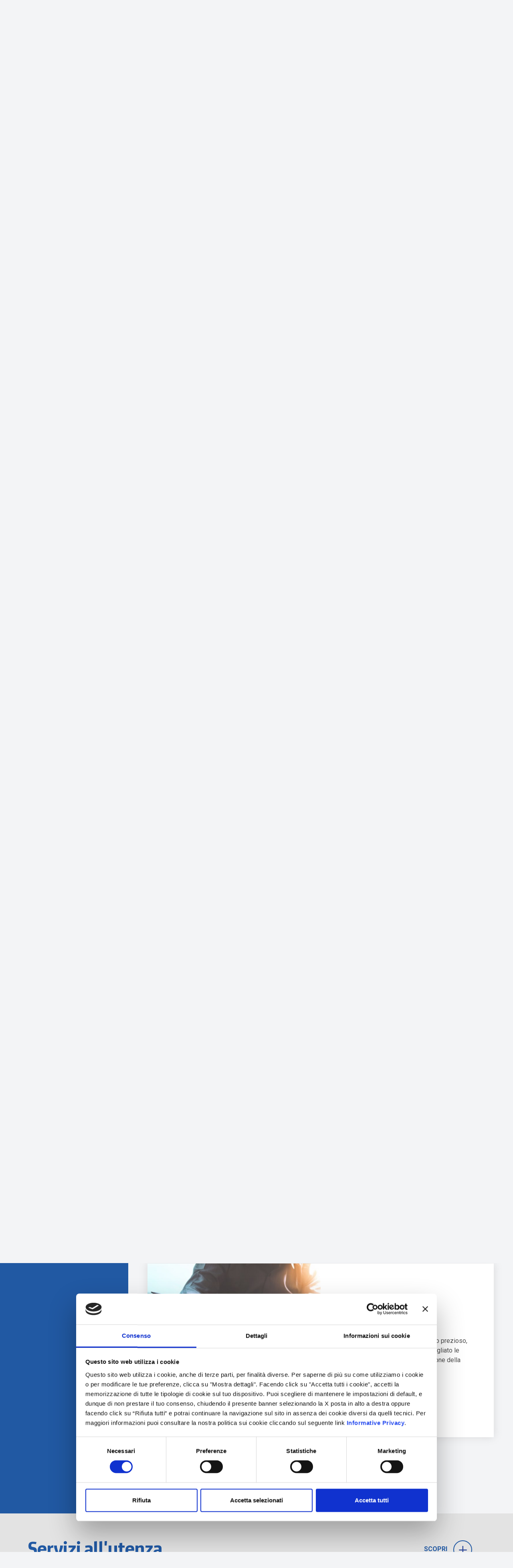

--- FILE ---
content_type: text/html; charset=UTF-8
request_url: https://www.ravspa.it/la-tratta
body_size: 49236
content:
<!DOCTYPE html>
<html lang="it" dir="ltr" prefix="content: http://purl.org/rss/1.0/modules/content/  dc: http://purl.org/dc/terms/  foaf: http://xmlns.com/foaf/0.1/  og: http://ogp.me/ns#  rdfs: http://www.w3.org/2000/01/rdf-schema#  schema: http://schema.org/  sioc: http://rdfs.org/sioc/ns#  sioct: http://rdfs.org/sioc/types#  skos: http://www.w3.org/2004/02/skos/core#  xsd: http://www.w3.org/2001/XMLSchema# ">
  <head>
    <meta charset="utf-8" />
<meta name="Generator" content="Drupal 9 (https://www.drupal.org)" />
<meta name="MobileOptimized" content="width" />
<meta name="HandheldFriendly" content="true" />
<meta name="viewport" content="width=device-width, initial-scale=1.0" />
<link rel="preconnect" href="https://fonts.googleapis.com" />
<link rel="preconnect" href="https://fonts.gstatic.com" crossorigin="crossorigin" />
<link href="https://fonts.googleapis.com/css2?family=Roboto:wght@300;400;700&amp;display=swap" rel="stylesheet" />
<script src="https://cdn.userway.org/widget.js" data-account="gJcp24dTEq"></script>
<script id="Cookiebot" src="https://consent.cookiebot.com/uc.js" data-cbid="39ffa3b9-3dac-4d89-85dc-ac2cbe59bd8d" data-blockingmode="auto" type="text/javascript"></script>
<script>(function(w,d,s,l,i){w[l]=w[l]||[];w[l].push({'gtm.start':new Date().getTime(),event:'gtm.js'});var f=d.getElementsByTagName(s)[0],j=d.createElement(s),dl=l!='dataLayer'?'&l='+l:'';j.async=true;j.src='https://www.googletagmanager.com/gtm.js?id='+i+dl;f.parentNode.insertBefore(j,f);})(window,document,'script','dataLayer','GTM-MD4JFJFB');</script>
<style media="all">#block-mapo-page-title {background-color: #213F95 ;background-image:  url('http://www.ravspa.it/sites/default/files/styles/wide/public/2023-02/EMO%402x.jpg?itok=NoAvr28l') ;background-repeat: no-repeat ;background-position: center top ;z-index: auto;background-size: cover ;-webkit-background-size: cover ;-moz-background-size: cover ;-o-background-size: cover ;}</style>
<style media="all">#block-mapo-page-title {background-color: #FFFFFF ;background-image:  url('/sites/default/files/2023-02/EMO%402x.jpg') ;background-repeat: no-repeat ;background-attachment: scroll ;background-position: left top ;z-index: auto;background-size: container ;-webkit-background-size: container ;-moz-background-size: container ;-o-background-size: container ;}</style>
<link rel="alternate" hreflang="it" href="http://www.ravspa.it/la-tratta" />
<link rel="canonical" href="http://www.ravspa.it/la-tratta" />
<link rel="shortlink" href="http://www.ravspa.it/node/57" />

    <title>La tratta | RAV</title>
    <link rel="stylesheet" media="all" href="/core/modules/system/css/components/ajax-progress.module.css?rvzb24" />
<link rel="stylesheet" media="all" href="/core/modules/system/css/components/align.module.css?rvzb24" />
<link rel="stylesheet" media="all" href="/core/modules/system/css/components/autocomplete-loading.module.css?rvzb24" />
<link rel="stylesheet" media="all" href="/core/modules/system/css/components/fieldgroup.module.css?rvzb24" />
<link rel="stylesheet" media="all" href="/core/modules/system/css/components/container-inline.module.css?rvzb24" />
<link rel="stylesheet" media="all" href="/core/modules/system/css/components/clearfix.module.css?rvzb24" />
<link rel="stylesheet" media="all" href="/core/modules/system/css/components/details.module.css?rvzb24" />
<link rel="stylesheet" media="all" href="/core/modules/system/css/components/hidden.module.css?rvzb24" />
<link rel="stylesheet" media="all" href="/core/modules/system/css/components/item-list.module.css?rvzb24" />
<link rel="stylesheet" media="all" href="/core/modules/system/css/components/js.module.css?rvzb24" />
<link rel="stylesheet" media="all" href="/core/modules/system/css/components/nowrap.module.css?rvzb24" />
<link rel="stylesheet" media="all" href="/core/modules/system/css/components/position-container.module.css?rvzb24" />
<link rel="stylesheet" media="all" href="/core/modules/system/css/components/progress.module.css?rvzb24" />
<link rel="stylesheet" media="all" href="/core/modules/system/css/components/reset-appearance.module.css?rvzb24" />
<link rel="stylesheet" media="all" href="/core/modules/system/css/components/resize.module.css?rvzb24" />
<link rel="stylesheet" media="all" href="/core/modules/system/css/components/sticky-header.module.css?rvzb24" />
<link rel="stylesheet" media="all" href="/core/modules/system/css/components/system-status-counter.css?rvzb24" />
<link rel="stylesheet" media="all" href="/core/modules/system/css/components/system-status-report-counters.css?rvzb24" />
<link rel="stylesheet" media="all" href="/core/modules/system/css/components/system-status-report-general-info.css?rvzb24" />
<link rel="stylesheet" media="all" href="/core/modules/system/css/components/tabledrag.module.css?rvzb24" />
<link rel="stylesheet" media="all" href="/core/modules/system/css/components/tablesort.module.css?rvzb24" />
<link rel="stylesheet" media="all" href="/core/modules/system/css/components/tree-child.module.css?rvzb24" />
<link rel="stylesheet" media="all" href="/core/modules/views/css/views.module.css?rvzb24" />
<link rel="stylesheet" media="all" href="/core/modules/layout_discovery/layouts/onecol/onecol.css?rvzb24" />
<link rel="stylesheet" media="all" href="/modules/better_search/css/background_fade.css?rvzb24" />
<link rel="stylesheet" media="all" href="/themes/mapo/css/base.css?rvzb24" />
<link rel="stylesheet" media="all" href="/themes/mapo/font/expose/css/expose.css?rvzb24" />
<link rel="stylesheet" media="all" href="/sites/default/files/asset_injector/css/bootstrap-08c8655dcd97923d90a10ef203ad4429.css?rvzb24" />
<link rel="stylesheet" media="all" href="/sites/default/files/asset_injector/css/footer-1beb3a4234ea41f0ca337a78c82f4703.css?rvzb24" />
<link rel="stylesheet" media="all" href="/sites/default/files/asset_injector/css/general-1f27b2b07a6cf4b047e788946e07f7fb.css?rvzb24" />
<link rel="stylesheet" media="all" href="/sites/default/files/asset_injector/css/header-c676cf7e3058bb1acab88453c1a40411.css?rvzb24" />
<link rel="stylesheet" media="all" href="/sites/default/files/asset_injector/css/pagine-3f4e50f1a3ec9c168e1d5f08f91deaf3.css?rvzb24" />
<link rel="stylesheet" media="all" href="/sites/default/files/asset_injector/css/search-a746891771e53bba9c811da3d2fa84e9.css?rvzb24" />

    <script src="/themes/mapo/js/base.js?v=9.4.15"></script>

  </head>
  <body>
        <a href="#main-content" class="visually-hidden focusable">
      Salta al contenuto principale
    </a>
    
      <div class="dialog-off-canvas-main-canvas" data-off-canvas-main-canvas>
    <div class="layout-container"  id="node-57">

  <header role="banner">
      <div>
    <div id="block-mapo-site-branding" class="col-lg-2 col-8">
  
    
        <a href="/" rel="home">
      <img src="/sites/default/files/rav-logo-white.png" alt="Home" />
    </a>
      
</div>
<nav role="navigation" aria-labelledby="block-mapo-main-menu-menu" id="block-mapo-main-menu" class="col-lg-auto d-none d-lg-block">
            
  <h2 class="visually-hidden" id="block-mapo-main-menu-menu">Main navigation</h2>
  

        
              <ul>
              <li>
        <a href="/chi-siamo" data-drupal-link-system-path="node/1">Chi Siamo</a>
              </li>
          <li>
        <a href="/la-tratta" data-drupal-link-system-path="node/57" class="is-active">La Tratta</a>
              </li>
          <li>
        <a href="/appalti-e-fornitori" data-drupal-link-system-path="node/3">Appalti e Fornitori</a>
              </li>
          <li>
        <a href="/news" data-drupal-link-system-path="node/47">Media</a>
              </li>
          <li>
        <a href="/certificazioni" data-drupal-link-system-path="node/641">SISTEMI DI GESTIONE</a>
              </li>
        </ul>
  


  </nav>
<div id="block-mapo-icone" class="col-lg-2 col-4">
  
    
      <div class="search-block-form col-lg-3 col-xl-2 d-none d-lg-block" data-drupal-selector="search-block-form" id="block-mapo-search-form-narrow" role="search">
  
      <h2>Search</h2>
    
      <form action="/search/node" method="get" id="search-block-form" accept-charset="UTF-8">
  <div class="icon"><i class="better_search"></i></div><div 0=" class=&quot;clearfix&quot;" class="js-form-item form-item js-form-type-search form-item-keys js-form-item-keys form-no-label">
      <label for="edit-keys" class="visually-hidden">Cerca</label>
        <input title="Inserisci i termini da cercare." placeholder="Cerca" data-drupal-selector="edit-keys" type="search" id="edit-keys" name="keys" value="" size="20" maxlength="128" class="form-search" />

        </div>
<div class="visually-hidden form-actions js-form-wrapper form-wrapper" data-drupal-selector="edit-actions" id="edit-actions"><input data-drupal-selector="edit-submit" type="submit" id="edit-submit" value="Cerca" class="button js-form-submit form-submit" />
</div>

</form>

  </div>
<div class="language-switcher-language-url col-lg-3 col-xl-2 d-none-d-lg-block me-3 me-lg-0 d-none-lang" id="block-mapo-selettorelingua" role="navigation">
  
      <h2>Lingua</h2>
    
      <ul class="links"><li hreflang="it" data-drupal-link-system-path="node/57" class="is-active"><a href="/la-tratta" class="language-link is-active" hreflang="it" data-drupal-link-system-path="node/57">Italian</a></li><li hreflang="en" data-drupal-link-system-path="node/57"><a href="/en/node/57" class="language-link" hreflang="en" data-drupal-link-system-path="node/57">English</a></li><li hreflang="fr" data-drupal-link-system-path="node/57"><a href="/fr/node/57" class="language-link" hreflang="fr" data-drupal-link-system-path="node/57">French</a></li></ul>
  </div>
<div id="block-mapo-menu" class="col-lg-3 col-xl-2">
  
    
      
            <div><div><a href="#menu"><img alt="MENU" src="/sites/default/files/2022-01/icn_burger.svg" /></a></div>
</div>
      
  </div>

  </div>
<div class="views-element-container menu-ser-top w-100" id="block-views-block-servizi-rapidi-block-1-2">
  
    
      <div><div class="js-view-dom-id-c48a8ff43a2be03db86331d72a14936f5532af94cfda3da74f672cf76457aab8">
  
  
  

  
  
  

      <div class="position-relative"><div class="views-field views-field-field-icona-blu"><div class="field-content">  <a href="/node/60" hreflang="it"><img src="/sites/default/files/2022-04/contatti_0.png" width="53" height="53" alt="Contatti" loading="lazy" typeof="foaf:Image" />
</a>
</div></div><div class="views-field views-field-field-icona-bianca"><div class="field-content">  <a href="/node/60" hreflang="it"><img src="/sites/default/files/2022-04/contatti-w.png" width="27" height="27" alt="Contatti" loading="lazy" typeof="foaf:Image" />
</a>
</div></div><span><span class="text-servizi-rapidi"><a href="/node/60" hreflang="it">Contatti</a></span></span></div>
    <div class="position-relative"><div class="views-field views-field-field-icona-blu"><div class="field-content">  <a href="/node/8" hreflang="it"><img src="/sites/default/files/2022-04/pedaggio.png" width="63" height="53" alt="Servizi" loading="lazy" typeof="foaf:Image" />
</a>
</div></div><div class="views-field views-field-field-icona-bianca"><div class="field-content">  <a href="/node/8" hreflang="it"><img src="/sites/default/files/2022-04/pedaggio-w.png" width="31" height="27" alt="Servizi" loading="lazy" typeof="foaf:Image" />
</a>
</div></div><span><span class="text-servizi-rapidi"><a href="/node/8" hreflang="it">Servizi</a></span></span></div>
    <div class="position-relative"><div class="views-field views-field-field-icona-blu"><div class="field-content">  <a href="/node/628" hreflang="it"><img src="/sites/default/files/2023-07/traffico-blu_0.png" width="71" height="52" alt="traffico" loading="lazy" typeof="foaf:Image" />
</a>
</div></div><div class="views-field views-field-field-icona-bianca"><div class="field-content">  <a href="/node/628" hreflang="it"><img src="/sites/default/files/2023-07/traffico-bianca_0.png" width="71" height="52" alt="traffico" loading="lazy" typeof="foaf:Image" />
</a>
</div></div><span><span class="text-servizi-rapidi"><a href="/node/628" hreflang="it">Traffico in tempo reale</a></span></span></div>
    <div class="position-relative"><div class="views-field views-field-field-icona-blu"><div class="field-content">  <a href="/node/23" hreflang="it"><img src="/sites/default/files/2022-04/transporti-eccezionali.png" width="83" height="50" alt="Trasporti Eccezionali" loading="lazy" typeof="foaf:Image" />
</a>
</div></div><div class="views-field views-field-field-icona-bianca"><div class="field-content">  <a href="/node/23" hreflang="it"><img src="/sites/default/files/2022-04/transporti-eccezionali-w.png" width="83" height="50" alt="Trasporti Eccezionali" loading="lazy" typeof="foaf:Image" />
</a>
</div></div><span><span class="text-servizi-rapidi"><a href="/node/23" hreflang="it">Trasporti Eccezionali</a></span></span></div>
    <div class="position-relative"><div class="views-field views-field-field-icona-blu"><div class="field-content">  <a href="/node/20" hreflang="it"><img src="/sites/default/files/2022-04/conciliazione.png" width="48" height="57" alt="Ordinanze" loading="lazy" typeof="foaf:Image" />
</a>
</div></div><div class="views-field views-field-field-icona-bianca"><div class="field-content">  <a href="/node/20" hreflang="it"><img src="/sites/default/files/2022-04/conciliazione-w.png" width="23" height="27" alt="Ordinanze" loading="lazy" typeof="foaf:Image" />
</a>
</div></div><span><span class="text-servizi-rapidi"><a href="/node/20" hreflang="it">Ordinanze</a></span></span></div>
    <div class="position-relative"><div class="views-field views-field-field-icona-blu"><div class="field-content">  <a href="/node/18" hreflang="it"><img src="/sites/default/files/2022-04/meteo_0.png" width="54" height="54" alt="Infoviabilità" loading="lazy" typeof="foaf:Image" />
</a>
</div></div><div class="views-field views-field-field-icona-bianca"><div class="field-content">  <a href="/node/18" hreflang="it"><img src="/sites/default/files/2022-04/meteo-w.png" width="27" height="27" alt="Infoviabilità" loading="lazy" typeof="foaf:Image" />
</a>
</div></div><span><span class="text-servizi-rapidi"><a href="/node/18" hreflang="it">Infoviabilità</a></span></span></div>

    

  
  

  
  
</div>
</div>

  </div>

  </div>

  </header>
  <div class="toproom">
      <div>
    <div id="block-mapo-menu-2" class="cssBlock">
  
    
      <div id="block-mapo-menuclose" class="blockClose">
  
    
      
            <div><a href="#closemenu" id="closemenu"><svg width="25" height="26" viewbox="0 0 25 26" xmlns="http://www.w3.org/2000/svg"><g fill="#FFF" fill-rule="nonzero"><path class="riv1" d="M22.458 1.371a.75.75 0 0 1 1.128.984l-.067.077L1.6 24.352A.75.75 0 0 1 .47 23.37l.067-.077 21.92-21.92Z"></path><path class="riv2" d="M2.542 1.371a.75.75 0 0 0-1.128.984l.067.077 21.92 21.92a.75.75 0 0 0 1.128-.983l-.067-.077-21.92-21.92Z"></path></g></svg></a></div>
      
  </div>
<nav role="navigation" aria-labelledby="block-mapo-chisiamo-menu" id="block-mapo-chisiamo" class="blocco-menu">
      
  <h2 id="block-mapo-chisiamo-menu">Chi Siamo</h2>
  

        
              <ul>
              <li>
        <a href="/chi-siamo" data-drupal-link-system-path="node/1">Chi Siamo</a>
              </li>
          <li>
        <a href="/chi-siamo#rav" data-drupal-link-system-path="node/1">La RAV</a>
              </li>
          <li>
        <a href="/chi-siamo/cariche-sociali" data-drupal-link-system-path="node/39">Cariche Sociali</a>
              </li>
          <li>
        <a href="/chi-siamo#azionaria" data-drupal-link-system-path="node/1">Composizione azionaria</a>
              </li>
          <li>
        <a href="/chi-siamo#statuto" data-drupal-link-system-path="node/1">Statuto</a>
              </li>
          <li>
        <a href="/chi-siamo#bilancio" data-drupal-link-system-path="node/1">Bilancio</a>
              </li>
          <li>
        <a href="/chi-siamo#corporate" data-drupal-link-system-path="node/1">Corporate Governance</a>
              </li>
          <li>
        <a href="/privacy" data-drupal-link-system-path="node/89">Privacy</a>
              </li>
        </ul>
  


  </nav>
<nav role="navigation" aria-labelledby="block-latratta-menu" id="block-latratta" class="blocco-menu">
      
  <h2 id="block-latratta-menu">La Tratta</h2>
  

        
              <ul>
              <li>
        <a href="/la-tratta" data-drupal-link-system-path="node/57" class="is-active">La tratta</a>
              </li>
          <li>
        <a href="/la-tratta/assistenza-al-traffico" data-drupal-link-system-path="node/2">Assistenza al traffico</a>
              </li>
          <li>
        <a href="/la-tratta/piano-di-potenziamento" data-drupal-link-system-path="node/41">Piano di potenziamento</a>
              </li>
          <li>
        <a href="/la-tratta/la-sicurezza-in-autostrada" data-drupal-link-system-path="node/56">Sicurezza in autostrada</a>
              </li>
          <li>
        <a href="/la-tratta/il-tracciato" data-drupal-link-system-path="node/73">Tracciato</a>
              </li>
          <li>
        <a href="/la-tratta#carta" data-drupal-link-system-path="node/57" class="is-active">Carta dei servizi</a>
              </li>
        </ul>
  


  </nav>
<nav role="navigation" aria-labelledby="block-mapo-appaltiefornitori-menu" id="block-mapo-appaltiefornitori" class="blocco-menu">
      
  <h2 id="block-mapo-appaltiefornitori-menu">Appalti e Fornitori</h2>
  

        
              <ul>
              <li>
        <a href="/appalti-e-fornitori" data-drupal-link-system-path="node/3">Appalti e Fornitori</a>
              </li>
          <li>
        <a href="https://rav-sitmb.bravosolution.com/web/login.html">E-Procurement</a>
              </li>
          <li>
        <a href="/appalti-e-fornitori/pubblicazione" data-drupal-link-system-path="node/45">Bandi di gara </a>
              </li>
          <li>
        <a href="/appalti-e-fornitori/disciplinare" data-drupal-link-system-path="node/87">Disciplinare</a>
              </li>
          <li>
        <a href="/appalti-e-fornitori/esiti" data-drupal-link-system-path="node/52">Esiti</a>
              </li>
        </ul>
  


  </nav>
<nav role="navigation" aria-labelledby="block-serviziallutenza-2-menu" id="block-serviziallutenza-2" class="blocco-menu d-none">
      
  <h2 id="block-serviziallutenza-2-menu">Servizi all’utenza</h2>
  

        
              <ul>
              <li>
        <a href="/contatti" data-drupal-link-system-path="node/1199">Contatti</a>
              </li>
          <li>
        <a href="/servizi" data-drupal-link-system-path="node/17">Servizi</a>
              </li>
          <li>
        <a href="/node/628" data-drupal-link-system-path="node/628">Traffico in tempo reale</a>
              </li>
          <li>
        <a href="/node/23" data-drupal-link-system-path="node/23">Trasporti Eccezionali</a>
              </li>
          <li>
        <a href="https://www.autostrade.it/it/conciliazione">Procedura di conciliazione</a>
              </li>
          <li>
        <a href="/node/20" data-drupal-link-system-path="node/20">Ordinanze</a>
              </li>
          <li>
        <a href="/appalti-e-fornitori/archivio-ordinanze" data-drupal-link-system-path="node/85">Archivio Ordinanze</a>
              </li>
          <li>
        <a href="/node/18" data-drupal-link-system-path="node/18">Meteo</a>
              </li>
        </ul>
  


  </nav>
<nav role="navigation" aria-labelledby="block-infoviabilita-2-menu" id="block-infoviabilita-2" class="blocco-menu">
      
  <h2 id="block-infoviabilita-2-menu">Servizi all’utenza</h2>
  

        
              <ul>
              <li>
        <a href="/infoviabilita/previsioni-meteo" data-drupal-link-system-path="node/1328">Previsioni Meteo</a>
              </li>
          <li>
        <a href="/infoviabilita/soccorso-meccanico" data-drupal-link-system-path="node/1329">Soccorso Meccanico</a>
              </li>
          <li>
        <a href="/infoviabilita/ordinanze" data-drupal-link-system-path="node/1330">Ordinanze</a>
              </li>
          <li>
        <a href="/infoviabilita/operazioni-invernali" data-drupal-link-system-path="node/1331">Operazioni invernali</a>
              </li>
          <li>
        <a href="/infoviabilita/pannelli-messaggio-variabile" data-drupal-link-system-path="node/1336">Pannelli a messaggio variabile</a>
              </li>
          <li>
        <a href="/infoviabilita/divieti-alla-circolazione" data-drupal-link-system-path="node/1332">Divieti alla circolazione</a>
              </li>
          <li>
        <a href="/infoviabilita/traffico-tempo-reale" data-drupal-link-system-path="node/1333">Traffico in tempo reale</a>
              </li>
        </ul>
  


  </nav>
<nav role="navigation" aria-labelledby="block-certificazioni-2-menu" id="block-certificazioni-2" class="blocco-menu">
      
  <h2 id="block-certificazioni-2-menu">Sistema di gestione</h2>
  

        
              <ul>
              <li>
        <a href="/certificazioni#integrato" data-drupal-link-system-path="node/641">Sistema di gestione integrato</a>
              </li>
          <li>
        <a href="/certificazioni#lavoro" data-drupal-link-system-path="node/641">Salute e Sicurezza nel luogo di lavoro</a>
              </li>
          <li>
        <a href="/certificazioni#circolazione" data-drupal-link-system-path="node/641">Sicurezza della Circolazione stradale</a>
              </li>
          <li>
        <a href="/certificazioni#qualita" data-drupal-link-system-path="node/641">Qualità</a>
              </li>
          <li>
        <a href="/certificazioni#ambientale" data-drupal-link-system-path="node/641">Ambiente</a>
              </li>
          <li>
        <a href="/certificazioni#eccellenza" data-drupal-link-system-path="node/641">Eccellenza</a>
              </li>
        </ul>
  


  </nav>
<nav role="navigation" aria-labelledby="block-media-2-menu" id="block-media-2" class="blocco-menu">
      
  <h2 id="block-media-2-menu">Media</h2>
  

        
              <ul>
              <li>
        <a href="/news" data-drupal-link-system-path="node/47">News</a>
              </li>
          <li>
        <a href="https://www.linkedin.com/company/raccordo-autostradale-valle-d-aosta/">LinkedIn</a>
              </li>
        </ul>
  


  </nav>
<nav role="navigation" aria-labelledby="block-informazionigenerali-2-menu" id="block-informazionigenerali-2" class="blocco-menu menu-doppio">
      
  <h2 id="block-informazionigenerali-2-menu">Informazioni generali</h2>
  

        
              <ul>
              <li>
        <a href="/informazioni-generali" data-drupal-link-system-path="node/1185">Informazioni generali su utilizzo e gestione dell’infrastruttura e dei servizi</a>
              </li>
          <li>
        <a href="/informazioni-generali/condizioni-di-utilizzo-dell-infrastruttura" data-drupal-link-system-path="node/1182">Condizioni di utilizzo dell’infrastruttura</a>
              </li>
          <li>
        <a href="/informazioni-generali/carta-dei-servizi" data-drupal-link-system-path="node/1187">Carta dei servizi</a>
              </li>
          <li>
        <a href="/informazioni-generali/divieti-alla-circolazione" data-drupal-link-system-path="node/1181">Divieti alla circolazione</a>
              </li>
          <li>
        <a href="/informazioni-generali/turbative-alla-circolazione" data-drupal-link-system-path="node/1183">Turbative alla circolazione</a>
              </li>
          <li>
        <a href="/informazioni-generali/protocolli-operativi-per-la-gestione-delle-emergenze" data-drupal-link-system-path="node/1189">Protocolli operativi per la gestione delle emergenze</a>
              </li>
          <li>
        <a href="/informazioni-generali/indicatori-di-qualita" data-drupal-link-system-path="node/1186">Indicatori di qualità</a>
              </li>
          <li>
        <a href="/informazioni-generali/modalita-di-calcolo-del-pedaggio-e-incrementi-tariffari" data-drupal-link-system-path="node/1191">Modalità di calcolo del pedaggio e incrementi tariffari</a>
              </li>
          <li>
        <a href="/informazioni-generali/tariffe" data-drupal-link-system-path="node/1184">Tariffe</a>
              </li>
          <li>
        <a href="/informazioni-generali/agevolazioni-e-abbonamenti" data-drupal-link-system-path="node/1192">Agevolazioni e abbonamenti</a>
              </li>
          <li>
        <a href="/informazioni-generali/modalita-di-esazione-del-pedaggio" data-drupal-link-system-path="node/1190">Modalità di esazione del pedaggio</a>
              </li>
          <li>
        <a href="/informazioni-generali/altre-informazioni" data-drupal-link-system-path="node/1188">Altre informazioni</a>
              </li>
          <li>
        <a href="/informazioni-generali/cantieri" data-drupal-link-system-path="node/1282">Cantieri</a>
              </li>
          <li>
        <a href="/informazioni-generali/turbative-al-traffico-emergenze-atto" data-drupal-link-system-path="node/1283">Turbative al traffico/Emergenze in atto </a>
              </li>
          <li>
        <a href="https://www.autostrade.it/it/infoviabilita/traffico-in-real-time">Tempi medi di percorrenza</a>
              </li>
        </ul>
  


  </nav>
<nav role="navigation" aria-labelledby="block-contatti-2-menu" id="block-contatti-2" class="blocco-menu">
      
  <h2 id="block-contatti-2-menu">Contatti</h2>
  

        
              <ul>
              <li>
        <a href="/contatti" data-drupal-link-system-path="node/1199">Contatti</a>
              </li>
          <li>
        <a href="/contatti/altri-canali-informativi" data-drupal-link-system-path="node/1179">Altri canali informativi</a>
              </li>
          <li>
        <a href="/contatti/reclami-e-indennizzi" data-drupal-link-system-path="node/1180">Reclami e indennizzi</a>
              </li>
        </ul>
  


  </nav>
<nav role="navigation" aria-labelledby="block-linkutili-menu" id="block-linkutili" class="blocco-menu">
      
  <h2 id="block-linkutili-menu">Link utili</h2>
  

        
              <ul>
              <li>
        <a href="https://www.autostrade.it">Autostrade per l’Italia S.p.A.</a>
              </li>
          <li>
        <a href="https://www.regione.vda.it">Regione Valle d’Aosta</a>
              </li>
          <li>
        <a href="http://www.sitmb.com/">SITMB </a>
              </li>
          <li>
        <a href="https://www.stradeanas.it">ANAS</a>
              </li>
          <li>
        <a href="https://www.aiscat.it">AISCAT</a>
              </li>
          <li>
        <a href="https://www.mit.gov.it">MIT</a>
              </li>
          <li>
        <a href="https://www.programmazioneeconomica.gov.it/il-cipe/">CIPE</a>
              </li>
        </ul>
  


  </nav>

  </div>
<div class="views-element-container servizi-menu" id="block-mapo-views-block-servizi-rapidi-block-1">
  
    
      <div><div class="js-view-dom-id-705f21c8c413c54f80afdfd4c395b994d52c8e8849d2572f5d28c2272bca2537">
  
  
  

  
  
  

      <div class="position-relative"><div class="views-field views-field-field-icona-blu"><div class="field-content">  <a href="/node/60" hreflang="it"><img src="/sites/default/files/2022-04/contatti_0.png" width="53" height="53" alt="Contatti" loading="lazy" typeof="foaf:Image" />
</a>
</div></div><div class="views-field views-field-field-icona-bianca"><div class="field-content">  <a href="/node/60" hreflang="it"><img src="/sites/default/files/2022-04/contatti-w.png" width="27" height="27" alt="Contatti" loading="lazy" typeof="foaf:Image" />
</a>
</div></div><span><span class="text-servizi-rapidi"><a href="/node/60" hreflang="it">Contatti</a></span></span></div>
    <div class="position-relative"><div class="views-field views-field-field-icona-blu"><div class="field-content">  <a href="/node/8" hreflang="it"><img src="/sites/default/files/2022-04/pedaggio.png" width="63" height="53" alt="Servizi" loading="lazy" typeof="foaf:Image" />
</a>
</div></div><div class="views-field views-field-field-icona-bianca"><div class="field-content">  <a href="/node/8" hreflang="it"><img src="/sites/default/files/2022-04/pedaggio-w.png" width="31" height="27" alt="Servizi" loading="lazy" typeof="foaf:Image" />
</a>
</div></div><span><span class="text-servizi-rapidi"><a href="/node/8" hreflang="it">Servizi</a></span></span></div>
    <div class="position-relative"><div class="views-field views-field-field-icona-blu"><div class="field-content">  <a href="/node/628" hreflang="it"><img src="/sites/default/files/2023-07/traffico-blu_0.png" width="71" height="52" alt="traffico" loading="lazy" typeof="foaf:Image" />
</a>
</div></div><div class="views-field views-field-field-icona-bianca"><div class="field-content">  <a href="/node/628" hreflang="it"><img src="/sites/default/files/2023-07/traffico-bianca_0.png" width="71" height="52" alt="traffico" loading="lazy" typeof="foaf:Image" />
</a>
</div></div><span><span class="text-servizi-rapidi"><a href="/node/628" hreflang="it">Traffico in tempo reale</a></span></span></div>
    <div class="position-relative"><div class="views-field views-field-field-icona-blu"><div class="field-content">  <a href="/node/23" hreflang="it"><img src="/sites/default/files/2022-04/transporti-eccezionali.png" width="83" height="50" alt="Trasporti Eccezionali" loading="lazy" typeof="foaf:Image" />
</a>
</div></div><div class="views-field views-field-field-icona-bianca"><div class="field-content">  <a href="/node/23" hreflang="it"><img src="/sites/default/files/2022-04/transporti-eccezionali-w.png" width="83" height="50" alt="Trasporti Eccezionali" loading="lazy" typeof="foaf:Image" />
</a>
</div></div><span><span class="text-servizi-rapidi"><a href="/node/23" hreflang="it">Trasporti Eccezionali</a></span></span></div>
    <div class="position-relative"><div class="views-field views-field-field-icona-blu"><div class="field-content">  <a href="/node/20" hreflang="it"><img src="/sites/default/files/2022-04/conciliazione.png" width="48" height="57" alt="Ordinanze" loading="lazy" typeof="foaf:Image" />
</a>
</div></div><div class="views-field views-field-field-icona-bianca"><div class="field-content">  <a href="/node/20" hreflang="it"><img src="/sites/default/files/2022-04/conciliazione-w.png" width="23" height="27" alt="Ordinanze" loading="lazy" typeof="foaf:Image" />
</a>
</div></div><span><span class="text-servizi-rapidi"><a href="/node/20" hreflang="it">Ordinanze</a></span></span></div>
    <div class="position-relative"><div class="views-field views-field-field-icona-blu"><div class="field-content">  <a href="/node/18" hreflang="it"><img src="/sites/default/files/2022-04/meteo_0.png" width="54" height="54" alt="Infoviabilità" loading="lazy" typeof="foaf:Image" />
</a>
</div></div><div class="views-field views-field-field-icona-bianca"><div class="field-content">  <a href="/node/18" hreflang="it"><img src="/sites/default/files/2022-04/meteo-w.png" width="27" height="27" alt="Infoviabilità" loading="lazy" typeof="foaf:Image" />
</a>
</div></div><span><span class="text-servizi-rapidi"><a href="/node/18" hreflang="it">Infoviabilità</a></span></span></div>

    

  
  

  
  
</div>
</div>

  </div>

  </div>

    

    

      <div>
    <div data-drupal-messages-fallback class="hidden"></div>
<div id="block-mapo-container" class="container">
  
    
      
  </div>
<div id="block-mapo-page-title" class="justify-content-center align-items-center d-flex t-white">
  
    
      
  <h1><span property="schema:name">La tratta</span>
</h1>


  </div>

  </div>


    
  </div>
  <main role="main" class="container-fluid px-0">
    
    <div class="row g-0">

              <aside class="layout-sidebar-first col-12 col-sm-3" role="complementary">
            <div>
    <nav role="navigation" aria-labelledby="block-lautostrada-2-menu" id="block-lautostrada-2">
            
  <h2 class="visually-hidden" id="block-lautostrada-2-menu">La tratta</h2>
  

        
              <ul>
              <li>
        <a href="/la-tratta" data-drupal-link-system-path="node/57" class="is-active">La tratta</a>
              </li>
          <li>
        <a href="/la-tratta/assistenza-al-traffico" data-drupal-link-system-path="node/2">Assistenza al traffico</a>
              </li>
          <li>
        <a href="/la-tratta/piano-di-potenziamento" data-drupal-link-system-path="node/41">Piano di potenziamento</a>
              </li>
          <li>
        <a href="/la-tratta/la-sicurezza-in-autostrada" data-drupal-link-system-path="node/56">Sicurezza in autostrada</a>
              </li>
          <li>
        <a href="/la-tratta/il-tracciato" data-drupal-link-system-path="node/73">Tracciato</a>
              </li>
          <li>
        <a href="/la-tratta#carta" data-drupal-link-system-path="node/57" class="is-active">Carta dei servizi</a>
              </li>
        </ul>
  


  </nav>

  </div>

        </aside>
      
      <div class="layout-content col-12 col-sm-9">
        <div class="container-sat">          <div>
    <div id="block-breadcrumbs">
  
    
        <nav role="navigation" aria-label="breadcrumb" aria-labelledby="system-breadcrumb">
    <h2 id="system-breadcrumb" class="visually-hidden">Briciole di pane</h2>
    <ol class="breadcrumb">
          <li class="breadcrumb-item">
                  <a href="/">Home</a>
              </li>
          <li class="breadcrumb-item">
                  La tratta
              </li>
        </ol>
  </nav>

  </div>
<div id="block-indietro">
  
    
      
            <div><div><a href="../" onclick="history.back(); return false;"><svg height="14" viewbox="0 0 8 14" width="8" xmlns="http://www.w3.org/2000/svg"><path d="M6.293.293a1 1 0 0 1 1.497 1.32l-.083.094L2.415 7l5.292 5.293a1 1 0 0 1 .083 1.32l-.083.094a1 1 0 0 1-1.32.083l-.094-.083-6-6a1 1 0 0 1-.083-1.32l.083-.094 6-6Z" fill="#707070" fill-rule="nonzero"></path></svg> indietro</a></div>
</div>
      
  </div>
<div id="block-mapo-content">
  
    
      <article role="article" about="/la-tratta" typeof="schema:WebPage">


  
  <div>
      <div class="layout layout--onecol">
    <div  class="layout__region layout__region--content">
      <div>
  
    
      
            <div property="schema:text"><h2>La tratta</h2>

<div class="row boxrow g-0 mt-5">
<div class="col-lg-6 d-flex">
<div class="padded">
<h3>Assistenza al traffico</h3>

<p>La tratta autostradale è suddivisa in due tronchi funzionali, il primo fra Aosta-Sarre e Morgex km 19+917,55, ed il secondo fra Morgex km 19+917,55 ed il Traforo del Monte Bianco.</p>

<p>La scelta progettuale di prediligere il tracciato in galleria, 10 gallerie, per uno sviluppo in sotterraneo, di 24,2 chilometri (48,4 chilometri di scavo, considerando che ogni galleria è a doppio fornice), è conseguente alle esigenze di tutela dell'ambiente circostante la nuova tratta autostradale che, infatti, risulta perfettamente inserita nel contesto naturale che la circonda, sviluppandosi per circa l’80% del percorso in galleria.</p>
</div>
</div>

<div class="col-lg-6"><img alt="Assistenza" class="img-fluid" data-entity-type="file" data-entity-uuid="d99e231a-29f0-4c9b-8fce-2da8992d3f07" src="/sites/default/files/inline-images/assistenza_2x.jpg" width="1198" height="1200" loading="lazy" /></div>
</div>

<div class="row boxrow g-0 mt-1">
<div class="col-lg-6 order-lg-2 d-flex">
<div class="padded">
<h3>Piano di potenziamento</h3>

<p>La RAV Raccordo Autostradale Valle d’Aosta S.p.A. esercita un’ attività di pubblica utilità e in questa veste assicura quotidianamente la mobilità delle persone e delle merci offrendo la piena disponibilità della tratta gestita. L'impegno è di migliorare quanto offerto con un continuo programma di adeguamento strutturale e tecnologico per garantire elevati standard: di sicurezza, di scorrevolezza, di supporto al cliente in tutte le fasi del viaggio, di assistenza al traffico e di tempestiva informazione.</p>

<p>RAV, secondo quanto previsto dallo Schema di Convenzione Unica stipulato con Anas nel dicembre 2009, si è impegnata a realizzare investimenti, tra cui i più significativi riguardano le seguenti opere:</p>
</div>
</div>

<div class="col-lg-6 order-lg-1"><img alt="La tratta" class="img-fluid" data-entity-type="file" data-entity-uuid="fe02826e-93ef-4209-9a7c-c8ba4785c6ed" src="/sites/default/files/inline-images/piano-potenziamento.jpg" width="1198" height="1200" loading="lazy" /></div>
</div>

<div class="row boxrow g-0 mt-1">
<div class="col-lg-6 d-flex">
<div class="padded">
<ul><li>lavori di compartimentazione dei by-pass delle 10 gallerie dell’intera tratta autostradale;</li>
	<li>aggiornamento funzionale delle barriere di sicurezza e dei dispositivi di ritenuta per il tratto autostradale;</li>
	<li>realizzazione di un sistema di distribuzione idrica antincendio all’interno delle gallerie della tratta autostradale in concessione;</li>
	<li>realizzazione dei nuovi uffici della società e del posto neve di manutenzione nel Comune di Morgex;</li>
	<li>regimazione idraulica del fiume Dora tra il torrente Dolonne e il torrente Verrand;</li>
	<li>interventi di adeguamento dell’infrastruttura autostradale al fine di elevare gli standard di sicurezza nelle gallerie ai sensi del D.Lgs.264/06.</li>
</ul></div>
</div>

<div class="col-lg-6"><img alt="La tratta" class="img-fluid" data-entity-type="file" data-entity-uuid="9618eb18-21b6-4a81-9d85-75b3063de5b3" src="/sites/default/files/inline-images/sicurezza-strada.jpg" width="1198" height="1200" loading="lazy" /></div>
</div>

<div class="row boxrow g-0 mt-1">
<div class="col-lg-6 order-lg-2 d-flex">
<div class="padded">
<h3>Sicurezza in autostrada</h3>

<p>L’autostrada, dato il particolare tracciato prevalentemente in galleria, ha richiesto la realizzazione di un complesso sistema di impianti tecnologici interconnessi tra loro, finalizzati a garantire un'elevata sicurezza e, contemporaneamente, un adeguato comfort di viaggio agli utenti.</p>
<a class="more-link" href="/la-tratta/la-sicurezza-in-autostrada">Approfondisci</a></div>
</div>

<div class="col-lg-6 order-lg-1"><img alt="La tratta" class="img-fluid" data-entity-type="file" data-entity-uuid="7a6415a6-85c5-4243-beeb-18c16086586b" src="/sites/default/files/inline-images/sicurezzza-2.jpg" width="600" height="600" loading="lazy" /></div>
</div>

<div class="row boxrow g-0 mt-1 d-none">
<div class="col-lg-6 d-flex">
<div class="padded">
<h3>Percorso</h3>

<p>Nel complesso il raccordo riveste caratteristiche di eccezionalità non solo per l’aspetto dimensionale delle infrastrutture , ma anche in considerazione che l’opera risulta visibile anche da punti di osservazione elevati quali: il Traforo del Monte Bianco, le funivie dell’Alta Valle ed alcune strade regionali. Pertanto, è stata anche considerata l’immagine d’insieme dei ponti, per individuarne la giusta proporzione tra le luci delle campate e l’altezza delle strutture in elevazione.</p>

<p><a class="more-link" href="/la-tratta/il-percorso">Approfondisci</a></p>
</div>
</div>

<div class="col-lg-6"><img alt="La tratta" class="img-fluid" data-entity-type="file" data-entity-uuid="d8e07a55-91bb-48d0-b5fe-ede9d30d5c67" src="/sites/default/files/inline-images/percorso.jpg" width="1198" height="1200" loading="lazy" /></div>
</div>

<div class="row boxrow g-0 mt-1">
<div class="col-lg-6 d-flex">
<div class="padded">
<h3>Tracciato</h3>

<p>L’autostrada A5 che da Aosta raggiunge il Monte Bianco ha uno sviluppo complessivo di oltre 32 Km e rappresenta l’ultimo tratto di collegamento della rete autostradale occidentale italiana al Traforo del Monte Bianco, ed è compreso tra il casello di Aosta Ovest e l’ultima uscita in località Entréves immediatamente prima del Traforo stesso. L'autostrada, i cui lavori di costruzione sono iniziati nel 1988, e sono terminati alla fine del 2006, comprende 10 gallerie a doppio fornice, per uno sviluppo in sotterraneo, di circa 24 chilometri (48 chilometri di scavo, considerando che ogni galleria è a doppio fornice).</p>
<b b=""><a class="more-link" href="/la-tratta/il-tracciato">Approfondisci</a></b></div>
</div>

<div class="col-lg-6"><b b=""><img alt="Tracciato" class="img-fluid" data-entity-type="file" data-entity-uuid="452f2680-ca1e-495b-b66f-da3419120a02" src="/sites/default/files/inline-images/tracciato_2x.jpg" width="1198" height="1200" loading="lazy" /></b></div>
</div>

<div class="row boxrow g-0 mt-1" id="carta">
<div class="col-lg-6 order-lg-2 d-flex">
<div class="padded">
<h3><b b="">Carta dei servizi</b></h3>

<p>La Carta dei Servizi è uno strumento prezioso, che racconta in modo chiaro e dettagliato le attività svolte dalla RAV nella gestione della propria tratta autostradale</p>
<a href="https://www.ravspa.it/sites/default/files/2025-03/RAV_CARTADEISERVIZI_2025_WEB.pdf"><b b="">SCARICA DOCUMENTO</b></a></div>
</div>

<div class="col-lg-6 order-lg-1"><b b=""><img alt="La tratta" class="img-fluid" data-entity-type="file" data-entity-uuid="3b20aa8c-be79-4cc8-9455-f8c206af2bca" src="/sites/default/files/inline-images/tracciato-6.jpg" width="599" height="600" loading="lazy" /></b></div>
</div>
</div>
      
  </div>
<div>
  
    
      
            <div></div>
      
  </div>

    </div>
  </div>

  </div>

</article>

  </div>
<div id="block-entityviewcontenuto">
  
    
      <article role="article" about="/la-tratta" typeof="schema:WebPage">


  
  <div>
    
            <div></div>
      
  </div>

</article>

  </div>

  </div>

        </div>      </div>
              <aside class="layout-sidebar-second col-12" role="complementary">
			<div class="container">
            <div>
    <div id="block-serviziallutenza" class="row">
  
    
      
            <div><div class="wrap_toggle_servizi"><a href="#"><b class="d-none d-md-inline">Scopri</b> <span> </span></a></div>
</div>
      
  </div>
<div class="views-element-container home-servizi" id="block-views-block-servizi-home-block-1">
  
      <h2>Servizi all'utenza</h2>
    
      <div><div class="js-view-dom-id-e0a52d6c5ed4f8e95a3607365d395cd90bbe23ff64811bfd1ceb7021c41e1dd8">
  
  
  

  
  
  

  <div class="views-view-grid horizontal cols-99 clearfix">
            <div class="row mb-2 g-4">
                  <div class="col-12 col-md-6 col-lg-4 mb-3"><article role="article" about="/node/60">


  
  <div>
    
            <div>  <img src="/sites/default/files/2022-04/contatti_0.png" width="53" height="53" alt="Contatti" loading="lazy" typeof="foaf:Image" />

</div>
      
            <div><h3><a href="/node/60" hreflang="it">Contatti</a></h3>
</div>
      
            <div><p>Contatti, informazioni e gestione reclami</p></div>
      
            <div>  <a href="/node/60" hreflang="it"><img src="/sites/default/files/styles/max_650x650/public/2022-04/contatti.png?itok=tNMy3DWU" width="446" height="269" alt="Contatti" loading="lazy" typeof="foaf:Image" />

</a>
</div>
      
  </div>

</article>
</div>
                  <div class="col-12 col-md-6 col-lg-4 mb-3"><article role="article" about="/node/8">


  
  <div>
    
            <div>  <img src="/sites/default/files/2022-04/pedaggio.png" width="63" height="53" alt="Servizi" loading="lazy" typeof="foaf:Image" />

</div>
      
            <div><h3><a href="/node/8" hreflang="it">Servizi</a></h3>
</div>
      
            <div><p>Pedaggio e mezzi di pagamento</p></div>
      
            <div>  <a href="/node/8" hreflang="it"><img src="/sites/default/files/styles/max_650x650/public/2022-03/pedaggio.png?itok=69RjGXsQ" width="446" height="269" alt="Pedaggio" loading="lazy" typeof="foaf:Image" />

</a>
</div>
      
  </div>

</article>
</div>
                  <div class="col-12 col-md-6 col-lg-4 mb-3"><article role="article" about="/node/628">


  
  <div>
    
            <div>  <img src="/sites/default/files/2023-07/traffico-blu_0.png" width="71" height="52" alt="traffico" loading="lazy" typeof="foaf:Image" />

</div>
      
            <div><h3><a href="/node/628" hreflang="it">Traffico in tempo reale</a></h3>
</div>
      
            <div><p>Viabilità e condizioni di circolazione</p></div>
      
            <div>  <a href="/node/628" hreflang="it"><img src="/sites/default/files/styles/max_650x650/public/2022-10/traffico.png?itok=FRA1ghKg" width="446" height="269" alt="traffico" loading="lazy" typeof="foaf:Image" />

</a>
</div>
      
  </div>

</article>
</div>
                  <div class="col-12 col-md-6 col-lg-4 mb-3"><article role="article" about="/node/23">


  
  <div>
    
            <div>  <img src="/sites/default/files/2022-04/transporti-eccezionali.png" width="83" height="50" alt="Trasporti Eccezionali" loading="lazy" typeof="foaf:Image" />

</div>
      
            <div><h3><a href="/node/23" hreflang="it">Trasporti Eccezionali</a></h3>
</div>
      
            <div><p>Il portale dedicato alle richieste ed al rilascio delle autorizzazioni</p></div>
      
            <div>  <a href="/node/23" hreflang="it"><img src="/sites/default/files/styles/max_650x650/public/2022-03/trasporti-eccezionali.png?itok=BSg3JdcV" width="446" height="269" alt="Trasporti Eccezionali" loading="lazy" typeof="foaf:Image" />

</a>
</div>
      
  </div>

</article>
</div>
                  <div class="col-12 col-md-6 col-lg-4 mb-3"><article role="article" about="/node/20">


  
  <div>
    
            <div>  <img src="/sites/default/files/2022-04/conciliazione.png" width="48" height="57" alt="Ordinanze" loading="lazy" typeof="foaf:Image" />

</div>
      
            <div><h3><a href="/node/20" hreflang="it">Ordinanze</a></h3>
</div>
      
            <div><p>Provvedimenti di regolazione dell’infrastruttura</p></div>
      
            <div>  <a href="/node/20" hreflang="it"><img src="/sites/default/files/styles/max_650x650/public/2022-03/procedura-conciliazione.png?itok=UKLl8vKZ" width="446" height="269" alt="Ordinanze" loading="lazy" typeof="foaf:Image" />

</a>
</div>
      
  </div>

</article>
</div>
                  <div class="col-12 col-md-6 col-lg-4 mb-3"><article role="article" about="/node/18">


  
  <div>
    
            <div>  <img src="/sites/default/files/2022-04/meteo_0.png" width="54" height="54" alt="Infoviabilità" loading="lazy" typeof="foaf:Image" />

</div>
      
            <div><h3><a href="/node/18" hreflang="it">Infoviabilità</a></h3>
</div>
      
            <div><p><span><span>E’ possibile rimanere aggiornati su viabilità, cantieri, chiusure. Meteo.</span></span></p></div>
      
            <div>  <a href="/node/18" hreflang="it"><img src="/sites/default/files/styles/max_650x650/public/2022-04/meteo.png?itok=tIFpx5VL" width="446" height="269" alt="Infoviabilità" loading="lazy" typeof="foaf:Image" />

</a>
</div>
      
  </div>

</article>
</div>
              </div>
      </div>

    

  
  

  
  
</div>
</div>

  </div>

  </div>

			</div>
        </aside>
      
    </div>
  </main>

      <footer role="contentinfo">
        <div>
    <div id="block-mapo-footer" class="container">
  
    
      
            <div><div class="container text-center"><a href="#top"><img alt="RAV 30" class="mb-5 align-center align-center" data-entity-type="file" data-entity-uuid="0adb36d8-2d2f-4cdd-b622-84341272655a" height="60" width="140" src="/sites/default/files/inline-images/rav-logo.png" loading="lazy" /></a>
<p><b>RAV Raccordo Autostradale Valle d'Aosta S.p.A.</b><br />
Sede Legale e Direzione di Esercizio: Loc. Les Iles Saint Pierre - Tel. 0165 922111 - Fax 0165 922209<br />
Unità Locale: Via A.Bergamini, 50 - 00159 Roma - Tel 06 43637272 - Fax 06 43637273<br />
info@ravspa.it - PEC: ravspa@pec.ravspa.it</p>
<a class="btn btn-outline-dark" href="/privacy">Privacy Policy</a> <a class="btn btn-outline-dark" href="/segnalazioni-sullaccessibilita">Accessibilità</a></div>
</div>
      
  </div>

  </div>

    </footer>
  
</div>
  </div>

    
    <script type="application/json" data-drupal-selector="drupal-settings-json">{"path":{"baseUrl":"\/","scriptPath":null,"pathPrefix":"","currentPath":"node\/57","currentPathIsAdmin":false,"isFront":false,"currentLanguage":"it"},"pluralDelimiter":"\u0003","suppressDeprecationErrors":true,"statistics":{"data":{"nid":"57"},"url":"\/core\/modules\/statistics\/statistics.php"},"ajaxTrustedUrl":{"\/search\/node":true},"user":{"uid":0,"permissionsHash":"69db17d5300a2f24743a7d2bb6c357375c0bac99c32042a1c30d88d97802925a"}}</script>
<script src="/core/assets/vendor/jquery/jquery.min.js?v=3.6.0"></script>
<script src="/core/misc/drupalSettingsLoader.js?v=9.4.15"></script>
<script src="/sites/default/files/languages/it_MgE-qujU-drWoI5s3HXQIIDgRo7yuc1Kz6a11-lLqck.js?rvzb24"></script>
<script src="/core/misc/drupal.js?v=9.4.15"></script>
<script src="/core/misc/drupal.init.js?v=9.4.15"></script>
<script src="/sites/default/files/asset_injector/js/header-e3e20cf8100f3340d8a415298301b2cc.js?rvzb24"></script>
<script src="/sites/default/files/asset_injector/js/pagine_base-ffec13485c7c7600609b8482ffef82db.js?rvzb24"></script>
<script src="/themes/mapo/js/fn.js?v=9.4.15"></script>
<script src="/core/modules/statistics/statistics.js?v=9.4.15"></script>

  </body>
</html>


--- FILE ---
content_type: text/css
request_url: https://www.ravspa.it/themes/mapo/font/expose/css/expose.css?rvzb24
body_size: 1906
content:
/**
 * @license
 *
 * Font Family: Expose
 * Designed by: Lukas Schneider
 * URL: https://www.fontshare.com/fonts/expose
 * © 2021 Indian Type Foundry
 *
 * Font Styles:
 * Expose Variable(Variable font)
 * Expose Regular
 * Expose Medium
 * Expose Bold
 * Expose Black
 *
*/


/**
* This is a variable font
* You can controll variable axes as shown below:
* font-variation-settings: 'wght' 400.0;
*
* available axes:

* 'wght' (range from 400.0 to 900.0)

*/

@font-face {
  font-family: 'Expose-Variable';
  src: url('../fonts/Expose-Variable.woff2') format('woff2'),
       url('../fonts/Expose-Variable.woff') format('woff'),
       url('../fonts/Expose-Variable.ttf') format('truetype');
       font-weight: 400 900;
       font-display: swap;
       font-style: normal;
}


@font-face {
  font-family: 'Expose-Regular';
  src: url('../fonts/Expose-Regular.woff2') format('woff2'),
       url('../fonts/Expose-Regular.woff') format('woff'),
       url('../fonts/Expose-Regular.ttf') format('truetype');
       font-weight: 400;
       font-display: swap;
       font-style: normal;
}


@font-face {
  font-family: 'Expose-Medium';
  src: url('../fonts/Expose-Medium.woff2') format('woff2'),
       url('../fonts/Expose-Medium.woff') format('woff'),
       url('../fonts/Expose-Medium.ttf') format('truetype');
       font-weight: 500;
       font-display: swap;
       font-style: normal;
}


@font-face {
  font-family: 'Expose-Bold';
  src: url('../fonts/Expose-Bold.woff2') format('woff2'),
       url('../fonts/Expose-Bold.woff') format('woff'),
       url('../fonts/Expose-Bold.ttf') format('truetype');
       font-weight: 700;
       font-display: swap;
       font-style: normal;
}


@font-face {
  font-family: 'Expose-Black';
  src: url('../fonts/Expose-Black.woff2') format('woff2'),
       url('../fonts/Expose-Black.woff') format('woff'),
       url('../fonts/Expose-Black.ttf') format('truetype');
       font-weight: 900;
       font-display: swap;
       font-style: normal;
}



--- FILE ---
content_type: text/css
request_url: https://www.ravspa.it/sites/default/files/asset_injector/css/bootstrap-08c8655dcd97923d90a10ef203ad4429.css?rvzb24
body_size: 1527
content:
.bg-primary {
  background-color: #2159A3 !important;
}

.block-field-blocknodepagefield-documenti > div:first-child {
  font-family: "Expose-Bold", "Impact", sans-serif;
  font-weight: 600;
  line-height: 1.2;
  font-size: 28px;
}
.block-field-blocknodepagefield-documenti > div > div {
  display: flex;
align-items: center;
}
.block-field-blocknodepagefield-documenti > div > div:first-child {
  margin-top: 2rem;
}
.block-field-blocknodepagefield-documenti.download-box a {
background: url("data:image/svg+xml,%3Csvg width='44' height='45' viewBox='0 0 44 45' xmlns='http://www.w3.org/2000/svg'%3E%3Cg fill='none' fill-rule='evenodd'%3E%3Ccircle cx='22' cy='22' r='22' fill='%23FFF' transform='translate(0 .521)'/%3E%3Cg fill='%232159A3' fill-rule='nonzero'%3E%3Cpath d='M22.57 27.998h-.001a.88.88 0 0 1-.063.057l-.031.022-.038.028-.038.022-.035.02-.04.02-.037.017-.039.014-.041.014-.04.01-.043.01-.046.007-.038.006a.887.887 0 0 1-.171 0l-.038-.006-.046-.007-.043-.01-.04-.01-.041-.014-.04-.014-.037-.018-.04-.018-.034-.02-.038-.023-.037-.028-.031-.022a.87.87 0 0 1-.064-.057l-6.085-6.002a.85.85 0 0 1 0-1.213.878.878 0 0 1 1.229 0l4.601 4.538V14.38c0-.474.39-.858.87-.858s.869.384.869.858V25.32l4.601-4.538a.878.878 0 0 1 1.23 0 .85.85 0 0 1 0 1.213l-6.086 6.002ZM15.87 29.885h12.17c.48 0 .87.366.87.818 0 .452-.39.818-.87.818H15.87c-.48 0-.87-.366-.87-.818 0-.452.39-.818.87-.818Z'/%3E%3C/g%3E%3C/g%3E%3C/svg%3E") no-repeat left top;
background-size: contain;
  color: white;
  padding: 10px;
  padding-left: 50px;
margin-top: 0;
}
.block-field-blocknodepagefield-documenti a:hover {
  text-decoration: underline;
}

--- FILE ---
content_type: text/css
request_url: https://www.ravspa.it/sites/default/files/asset_injector/css/footer-1beb3a4234ea41f0ca337a78c82f4703.css?rvzb24
body_size: 2850
content:
@media only screen and (max-width: 991px) {
  .home-servizi {
    padding-left: 15px;
    padding-right: 15px;
  }
  #block-views-block-servizi-home-block-1 h2 {
    font-size: 2rem !important;
  }
  #block-serviziallutenza {
    top: 0 !important;
  }
}

.home-servizi article {
  background: linear-gradient(135deg, #ffffff 0%, #ffffff 34%, #213F95 67%, #449ED8 100%);
  background-size: 600%;
  background-position: left top;
  padding: 30px;
  transition: all 0.4s ease-in-out;
  position: relative;
}
.home-servizi article:hover {
  box-shadow: 0 0 20px rgba(112, 112, 112, 0.5)
}
.home-servizi article h3 a {
  font-size: 21px;
  text-decoration: none;
  transition: all 0.4s ease-in-out;
}
.home-servizi article h3 a:after {
  content: '';
  display: block;
  left: 0;
  top: 0;
  width: 100%;
  height: 100%;
  position: absolute;
}
@media only screen and (min-width: 992px) {
  .home-servizi article h3 a {
    font-size: 28px;
  }
}
.home-servizi article h3 {
  margin-top: 10px;
}
.home-servizi article h3 a {
  text-decoration: none;
}
.home-servizi article > div > div:first-child {
  text-align: right;
  height: 50px;
}
.home-servizi article svg {
  height: 50px;
}
.home-servizi article p {
    min-height: 80px;
}
.home-servizi article svg #circremove {
  display: none;
}
.home-servizi article > div > div:last-child img {
  margin: -30px;
  width: calc(100% + 60px);
  height: auto;
}

.layout-sidebar-second {
  position: relative;
}
#block-serviziallutenza {
  float: right;
  position: absolute;
  top: 6px;
  right: 0;
  z-index: 10;
}
#block-serviziallutenza .wrap_toggle_servizi {
  display: flex;
  align-items: center;
}
#block-serviziallutenza .wrap_toggle_servizi a {
    font-weight: bold;
    color: #2159a3;
    text-transform: uppercase;
    text-decoration: none;
    display: block;
    margin: 0 10px;
    transition: all 0.3s ease-in-out;

}
#block-serviziallutenza .wrap_toggle_servizi span {
  background: url("data:image/svg+xml,%3Csvg width='47' height='47' viewBox='0 0 47 47' xmlns='http://www.w3.org/2000/svg'%3E%3Cg fill='none' fill-rule='evenodd'%3E%3Ccircle cx='23.5' cy='23.5' r='22.5' stroke='%232159A3' stroke-width='2'/%3E%3Cpath d='M25.013 23.037h8.652v2.187h-8.652v9.414H22.65v-9.414h-8.477v-2.187h8.477v-9.102h2.363z' fill='%23213F95' fill-rule='nonzero'/%3E%3C/g%3E%3C/svg%3E") no-repeat right center;
  height: 48px;
  width: 48px;
  margin: 0 10px;
  display: inline-block;
  transition: all 0.3s ease-in-out;
  vertical-align: middle;
}

.layout-sidebar-second {
  padding: 60px 0;
}
.layout-sidebar-second .container {
  position: relative;
}
.layout-sidebar-second .views-view-grid {
  margin-top: 50px;
}

.btn-outline-dark {
  color: #505050;
  border-color: #505050;
  border-radius: 20px;
  margin: 5px;
}
.btn-outline-dark:hover {
  text-decoration: none;
  background-color: #2159a3;
  border-color: #2159a3;
}

#block-views-block-servizi-home-block-1 h2 {
  font-size: 3rem;
}

--- FILE ---
content_type: text/css
request_url: https://www.ravspa.it/sites/default/files/asset_injector/css/general-1f27b2b07a6cf4b047e788946e07f7fb.css?rvzb24
body_size: 2433
content:
details {
  padding: 16px 24px;
  border: 1px solid #2159A3;
  margin-bottom: 16px;
}
details summary + * {
  margin-top: 16px;
  padding-top: 16px;
  border-top: 2px solid #2159A3;
  border-image: linear-gradient(to left, rgba(0, 0, 0, 0), #2159A3) 1;
}
summary {
  font-size: 24px;
  font-weight: bold;
  color: #2159A3;
  padding: 0;
}
details.bg-neutral-mid-light:hover,
details.bg-neutral-mid-light[open] {
  background-color: #E8F1F7 !important;
}
details.bg-neutral-mid-light[open], details.bg-neutral-mid-light[open] summary {
  color: #2159A3;
}

@media (min-width: 768px) {
  .column-count-md-3 {
    column-count: 3;
  }
}



a {
  text-decoration: none;
}
.bandi {
  max-width: 100%;
  overflow: auto;
}
.layout-content,
.container-sat {
  background-color: var(--bs-body-bg);
}
.container-sat {
  max-width: none;
}
@media (max-width: 991px) {
  .container-sat {
    width: 100%;
    overflow: hidden;
    padding: 0 1rem;
  }
  
  .dot-list li a {
    font-size: 1rem;
  }
}

.bg-blu {
  background-color: #2159a3;
}

.big {
  font-size: 120%;
}

.mb-6 {
  margin-bottom: 4rem !important;
}

.download-link {
  min-width: 45%;
}

#block-mapo-page-title h1 {
    text-transform: uppercase;
    text-align: center;
    padding: 15px;
}

#block-mapo-content h2 {
  font-size: 50px;
  font-family: "Expose-Bold";
  font-weight: normal;
  margin-bottom: 25px;
}

.text-blue, .text-blu {
  color: #2159A3;
}
.bg-blue {
  background-color: #2159A3;
}

@media (min-width: 992px) {
  .ps-0-lg {
    padding-left: 0 !important;
  }
}

.expose {
  font-family: 'Expose-Bold',Impact,sans-serif;
}

.views-element-container .table {
  box-shadow: 0 0 20px rgba(112, 112, 112, 0.4);
}
.views-element-container .table > thead th {
  background-color: #2159a3;
  color: white;
}

.btn-link-right {
  color: #2159A3;
  text-transform: uppercase;
  padding-right: 30px;
  padding-bottom: 10px;
padding-top: 10px;
  background-image: url('/sites/default/files/inline-images/right.png');
  background-position: center right;
  background-repeat: no-repeat;
}

.pager__items {
   margin: 140px auto;
  text-align: center;
}
.pager__item {
  display: none;
}
.pager__item--previous, .pager__item--next {
  display: inline-block;
}
.pager__item--previous a, .pager__item--next a {
  background-image: url("/sites/default/files/next.png");
  background-size: cover;
  display: block;
  height: 56px;
  width: 56px;
  display: block;
  overflow: hidden;
  color: transparent;
}
.pager__item--previous a {
    transform: rotate(180deg);
}

--- FILE ---
content_type: text/css
request_url: https://www.ravspa.it/sites/default/files/asset_injector/css/header-c676cf7e3058bb1acab88453c1a40411.css?rvzb24
body_size: 1288
content:
header > div {
  flex-wrap: nowrap;
}

#block-mapo-site-branding a img {
height: 60px;
}
header a {
  font-weight: bold;
}

header .menu-ser-top svg {
  width: 20px;
  height: 20px;
  margin-right: 15px;
}
header .menu-ser-top a {
  color: #2159a3;
}
header .menu-ser-top .views-field-field-icona-bianca {
  display: none;
}
header .menu-ser-top .views-field-field-icona-blu {
  display: inline-block; 
}
header .menu-ser-top .views-field-field-icona-blu img {
  width: auto;
  height: 20px;
}
@media (min-width: 992px) {
	header .menu-ser-top .views-field-field-icona-blu img {
    margin-right: 15px;
  }
}
@media (max-width: 991.98px) {
  .menu-ser-top {
    top: 60px !important;
  }
	header .menu-ser-top .text-servizi-rapidi {
		display: none;
	}
}

#block-mapo-selettorelingua {
  position: relative;
}
#block-mapo-selettorelingua .links {
  list-style: none;
margin: 0px;
padding: 10px;
position: absolute;
background-color: #2159a3;
right: 0px;
z-index: 10;  
}
#block-mapo-selettorelingua .links li[hreflang="fr"]{
display: none;
}

.d-none-lang {
display: none !important;
}

@media (max-width: 991.98px) {
  #block-mapo-menu-2 {
    overflow: auto;
  }
  #block-mapo-menu-2 .row-menu .blocco-menu {
    width: 100%;
  }
}

#block-mapo-menu-2 {
    overflow: auto;
}


@media (min-width: 992px) {
#block-mapo-menu-2 .row-menu .menu-doppio.blocco-menu {
  width: 40%;
}
}

--- FILE ---
content_type: text/css
request_url: https://www.ravspa.it/sites/default/files/asset_injector/css/pagine-3f4e50f1a3ec9c168e1d5f08f91deaf3.css?rvzb24
body_size: 767
content:
#block-mapo-primary-local-tasks {
  z-index: 1;
}

#block-views-block-servizi-rapidi-block-1,
#block-views-block-servizi-home-block-1 > div {
  display: none;
}

/*#block-entityviewcontenuto {
  background: #213F95;
  height: 313px;
}
#block-entityviewcontenuto img {
  width: 100%;
  height: 313px;
  object-fit: cover;
}*/
#block-archivionews,
#block-mapo-page-title {
  height: 313px;
  background-color: #2159a3;
}
#block-archivionews:before {
  content: '';
  background-color: #2159a3;
  opacity: 0.2;
  width: 100%;
  height: 100%;
  position: absolute;
  left: 0;
  top: 0;
}
#block-archivionews > div {
  position: relative;
}
#block-mapo-content {
padding-bottom: 160px;
}
@media only screen and (max-width: 980px) {
  #block-mapo-content {
  padding-bottom: 60px;
  }
  #block-breadcrumbs {
      padding: 6rem 0;
      padding-bottom: 1rem;
  }
}



--- FILE ---
content_type: text/css
request_url: https://www.ravspa.it/sites/default/files/asset_injector/css/search-a746891771e53bba9c811da3d2fa84e9.css?rvzb24
body_size: 1715
content:
#block-mapo-search-form-narrow #edit-actions {
  background-size: auto;
  background-repeat: no-repeat;
}
#block-mapo-search-form-narrow form {
  align-items: center;
  justify-content: center;
  text-align: center;
}
#block-mapo-search-form-narrow .form-item {
  width: 60%;
}
#block-mapo-search-form-narrow #search-block-form .icon {
  position: relative;
  left: 33px;
}
i.better_search {
  height: 20px;
  background-size: contain;
}
#block-mapo-search-form-narrow input#edit-keys {
  width: 100%;
  background: transparent;
  border: none;
  border-bottom: 1px solid white;
  border-radius: 0;
  height: 50px;
font-size: 30px;
font-family: "Expose-Bold", "Impact", sans-serif;
outline: none;
}

#search-block-form i.better_search {
  background: url("data:image/svg+xml,%3Csvg width='36' height='36' xmlns='http://www.w3.org/2000/svg'%3E%3Cpath d='M15.875 0C24.643 0 31.75 7.107 31.75 15.875c0 4.024-1.497 7.698-3.964 10.496l7.921 7.922a1 1 0 0 1-1.32 1.497l-.094-.083-7.922-7.921a15.815 15.815 0 0 1-10.496 3.964C7.107 31.75 0 24.643 0 15.875S7.107 0 15.875 0zm0 2C8.212 2 2 8.212 2 15.875S8.212 29.75 15.875 29.75 29.75 23.538 29.75 15.875 23.538 2 15.875 2z' fill='%23FFF'/%3E%3C/svg%3E");
  width: 36px;
  height: 36px;
}
#search-block-form .js-form-type-search input.form-search {
  color: #fff;
}
#search-block-form .js-form-type-search input.form-search:-ms-input-placeholder, #search-block-form .js-form-type-search input.form-search:-webkit-input-placeholder, #search-block-form .js-form-type-search input.form-search:placeholder {
  color: #8695C2 !important;
  opacity: 1;
}

#block-mapo-menu-2 .row-menu {
  justify-content: left;
}

#block-mapo-search-form-narrow input#edit-keys {
    padding-left: 55px;
}
#block-mapo-search-form-narrow input#edit-keys::placeholder {
    color: #909FCA;
}

--- FILE ---
content_type: application/javascript
request_url: https://www.ravspa.it/sites/default/files/languages/it_MgE-qujU-drWoI5s3HXQIIDgRo7yuc1Kz6a11-lLqck.js?rvzb24
body_size: 12038
content:
window.drupalTranslations = {"strings":{"":{"1 sec\u0003@count sec":"1 sec\u0003@count sec","Save":"Salva","Publish":"Pubblica","1 min\u0003@count min":"1 min\u0003@count min","Description":"Descrizione","Block":"Blocco","Default":"Default","An AJAX HTTP error occurred.":"Si \u00e8 verificato un errore HTTP in AJAX.","HTTP Result Code: !status":"Codice HTTP di risposta: !status","An AJAX HTTP request terminated abnormally.":"Una richiesta AJAX HTTP \u00e8 terminata in modo anomalo.","Debugging information follows.":"Di seguito le informazioni di debug.","Path: !uri":"Percorso: !uri","StatusText: !statusText":"StatusText: !statusText","ResponseText: !responseText":"ResponseText: !responseText","ReadyState: !readyState":"ReadyState: !readyState","CustomMessage: !customMessage":"Messaggio personalizzato: !customMessage","Please wait...":"Attendere prego...","The response failed verification so will not be processed.":"La risposta non ha superato la verifica, quindi non verr\u00e0 elaborata.","The callback URL is not local and not trusted: !url":"L\u0027URL di callback non \u00e8 locale o non \u00e8 affidabile: !url","Changed":"Modificato","Home":"Home","Title":"Title","Next":"Seguente","Pages":"Pagine","Status":"Status","Submit":"Invia","Content":"Contenuto","Group":"Gruppo","Type":"Type","Author":"Author","List":"Elenco","closed":"chiuso","Cancel":"Annulla","Remove":"Elimina","Disabled":"Disattivato","Enabled":"Attivato","Taxonomy":"Tassonomia","Version":"Versione","File":"File","Tag":"Etichetta","Edit":"Edit","Date":"Data","Search":"Cerca","Reset":"Reset","None":"Nessuno","Display settings":"Impostazioni di visualizzazione","Link":"Link","Image":"Image","Category":"Categoria","Settings":"Impostazioni","Name":"Name","Import":"Importa","Export":"Esporta","Back":"Indietro","Field":"Campo","Outline":"Struttura","header":"intestazione","Preview":"Anteprima","Help":"Help","Image settings":"Impostazioni immagine","Update":"Aggiorna","Open":"Aperto","Small":"Piccolo","Large":"Grande","Time":"Data e ora","Add":"Aggiungi","Audio":"Audio","URL":"URL","link":"link","Menu":"Menu","Text":"Testo","Theme":"Tema","Upload":"Carica","User":"Utente","Continue":"Continua","Options":"Opzioni","Contact":"Contatto","Node":"Nodo","Create":"Crea","Separator":"Separatore","All":"All","Year":"Anno","Add block":"Aggiungi blocco","Bottom":"In fondo","RSS":"RSS","1 hour\u0003@count hours":"1 ora\u0003@count ore","1 day\u0003@count days":"1 giorno\u0003@count giorni","Site":"Sito","Drupal":"Drupal","Header":"Intestazione","Left sidebar":"Barra laterale sinistra","Footer":"Pi\u00e8 di pagina","Selected":"Selezionato","Custom":"Personalizzato","Visibility":"Visibilit\u00e0","Comment":"Commento","Published":"Published","Term":"Termine","Contains":"Contiene","Heading":"Intestazione","Nodes":"Nodi","Advanced":"Avanzate","Width":"Larghezza","Height":"Altezza","Thumbnail":"Thumbnail","Medium":"Medio","Media":"Media","Month":"Mese","Current":"Corrente","General":"Generale","Day":"Giorno","Table":"Table","May":"Mag","Loop":"Iterazione","Background color":"Colore dello sfondo","Text color":"Colore del testo","Navigation":"Navigazione","Color":"Colore","Button":"Pulsante","Square":"Quadrato","Tools":"Strumenti","Uncategorized":"Non categorizzato","Preformatted":"Preformattato","Close":"Chiudi","Show":"Mostra","menu":"menu","Undo":"Annulla ultima operazione","Select all rows in this table":"Seleziona tutte le righe in questa tabella","Deselect all rows in this table":"Deseleziona tutte le righe in questa tabella","Query":"Query","Posts":"Messaggi","Link label":"Etichetta del link","Empty":"Vuoto","Buttons":"Pulsanti","Extend":"Estendi","Left":"Sinistra","Right":"Destra","White":"Bianco","Video":"Video","Superscript":"Apice","Duplicate":"Duplicata","Standard":"Standard","Not published":"Non pubblicato","Document":"Document","Loading...":"In caricamento...","Apply":"Apply","Select":"Scegliere","Bold":"Grassetto","Copy":"Copia","Plugins":"Plugin","Blocks":"Blocchi","Permalink":"Collegamento permanente","Redo":"Rifai ultima operazione annullata","Italic":"Corsivo","Editor":"Editor","Hide":"Nascondi","Subtitle":"Sottotitolo","Menu name":"Nome del menu","Subscript":"Pedice","Unlink":"Rimuovi link","Blockquote":"Citazione","1 year\u0003@count years":"1 anno\u0003@count anni","1 week\u0003@count weeks":"1 settimana\u0003@count settimane","Columns":"Colonne","Offset":"Offset","Number of comments":"Numero di commenti","Underline":"Sottolineato","About":"Informazioni","Column":"Colonna","- Select -":"- Scegliere -","Not promoted":"Non promosso","Crop":"Ritaglia","1 month\u0003@count months":"1 mese\u0003@count mesi","Add Link":"Aggiungi link","Edit Link":"Modifica link","Comma":"Virgola","Text settings":"Impostazioni del testo","AM":"AM","PM":"PM","Remove group":"Rimuovi gruppo","Link settings":"Impostazioni link","Numbered list":"Lista numerata","Not set":"Non impostato","By @name on @date":"Da @name il @date","By @name":"Da @name","Not in menu":"Non nel menu","Alias: @alias":"Alias: @alias","No alias":"Nessun alias","@label":"@label","0 sec":"0 sec","New revision":"Nuova revisione","Align left":"Allineato a sinistra","Align center":"Centrato","Align right":"Allineato a destra","Justify":"Giustificato","Drag to re-order":"Trascina per riordinare","Styles":"Stili","Rotate":"Ruota","Lock":"Bloccare","Saving":"Salvataggio","This permission is inherited from the authenticated user role.":"Questo permesso viene ereditato dal ruolo utente autenticato.","No revision":"Nessuna revisione","Requires a title":"Richiede un titolo","Not restricted":"Non limitato","Edit URL":"Modifica URL","(active tab)":"(scheda attiva)","Restricted to certain pages":"Limitato a certe pagine","The block cannot be placed in this region.":"Il blocco non pu\u00f2 essere posizionato in questa regione.","Hide summary":"Nascondi sommario","Edit summary":"Modifica sommario","Don\u0027t display post information":"Non mostrare le informazioni di pubblicazione","Unlock":"Sbloccare","Collapse":"Raggruppa","Edit media":"Modifica contributi multimediali","The selected file %filename cannot be uploaded. Only files with the following extensions are allowed: %extensions.":"Il file selezionato %filename non pu\u00f2 essere caricato. Sono consentiti solo file con le seguenti estensioni: %extensions.","Show row weights":"Mostra l\u0027ordine delle righe.","Hide row weights":"Nascondi l\u0027ordine delle righe","Reusable":"Riutilizzabile","View mode":"Modo di visualizzazione","Headings":"Intestazioni","Apply (all displays)":"Applica (tutte le visualizzazioni)","Apply (this display)":"Applica (solo questa visualizzazione)","Revert to default":"Ritorna al predefinito","Responsive":"Responsive","Loading\u2026":"Caricamento\u2026","Needs to be updated":"Deve essere aggiornato","Does not need to be updated":"Non ha bisogno di essere aggiornato","Show all columns":"Mostra tutte le colonne","Show table cells that were hidden to make the table fit within a small screen.":"Mostra le celle che sono state nascoste per adattare la tabella ad uno schermo piccolo.","List additional actions":"Mostra ulteriori azioni","Flag other translations as outdated":"Marca altre traduzioni come obsolete","Do not flag other translations as outdated":"Non marcare altre traduzioni come obsolete","opened":"aperto","Horizontal orientation":"Orientamento orizzontale","Vertical orientation":"Orientamento verticale","You have unsaved changes.":"Sono presenti modifiche non salvate.","@action @title configuration options":"Opzioni di configurazione per @action @title","Tabbing is no longer constrained by the Contextual module.":"L\u0027uso del tasto tab non \u00e8 pi\u00f9 vincolato al modulo Contextual links.","Tabbing is constrained to a set of @contextualsCount and the edit mode toggle.":"L\u0027uso del tasto tab \u00e8 vincolato a un gruppo di @contextualsCount e al passaggio dalla e alla modalit\u00e0 di modifica.","Press the esc key to exit.":"Premere il tasto ESC per uscire.","@count contextual link\u0003@count contextual links":"@count link contestuale\u0003@count link contestuali","Based on the text editor configuration, these tags have automatically been added: \u003Cstrong\u003E@tag-list\u003C\/strong\u003E.":"In base alla configurazione dell\u0027editor di testo, sono stati aggiunti automaticamente questi tag: \u003Cstrong\u003E@tag-list\u003C\/strong\u003E.","!tour_item of !total":"!tour_item di !total","End tour":"Finisci il Tour","The toolbar cannot be set to a horizontal orientation when it is locked.":"La barra degli strumenti non pu\u00f2 essere impostata su un orientamento orizzontale quando \u00e8 bloccata.","Changing the text format to %text_format will permanently remove content that is not allowed in that text format.\u003Cbr\u003E\u003Cbr\u003ESave your changes before switching the text format to avoid losing data.":"Il cambio del formato di testo in %text_format comporter\u00e0 la perdita definitiva di tutti gli elementi non consentiti nel nuovo formato.\u003Cbr\u003E\u003Cbr\u003ESalvare i cambiamenti prima del cambio di formato per evitare la perdita di dati.","Change text format?":"Cambiare il formato del testo?","Rich Text Editor, !label field":"Editor di testo formattato, campo !label","Leave preview?":"Lasciare l\u0027anteprima?","Leave preview":"Lasciare anteprima","Leaving the preview will cause unsaved changes to be lost. Are you sure you want to leave the preview?":"Lasciando l\u0027anteprima i cambiamenti non saranno salvati. Vuoi veramente lasciare l\u0027anteprima?","Hide lower priority columns":"Nascondi colonne a priorit\u00e0 inferiore.","!modules modules are available in the modified list.":"I moduli !modules sono disponibili nell\u0027elenco modificato.","Authored on @date":"Scritto il @date","Previous":"Precedente","Order":"Ordina","Finish":"Termina","Insert this token into your form":"Inserisci questo token nel form","First click a text field to insert your tokens into.":"Prima occorre cliccare sul campo di testo dove inserire i token.","Period":"Punto","Automatic alias":"Alias automatico","Patterns":"Pattern","Section":"Sezione","Code":"Codice","photos":"fotografie","Image size":"Dimensioni dell\u0027immagine","title":"titolo","Private":"Privato","Public":"Pubblico","Read more":"Leggi tutto","Categories":"Categorie","Quote":"Cita","Text Color":"Colore del testo","Background Color":"Colore sfondo","Insert":"Inserisci","Top":"In cima","Archives":"Archivi","Schedule":"Pianifica","Dimensions":"Dimensioni","Number of items":"Numero di elementi","Remove item":"Elimina elemento","Add item":"Aggiungi voce","Gallery":"Gallery","download":"download","Terms":"Termini","Calendar":"Calendario","January":"Gennaio","February":"Febbraio","March":"Marzo","April":"Aprile","June":"Giugno","July":"Luglio","August":"Agosto","September":"Settembre","October":"Ottobre","November":"Novembre","December":"Dicembre","Does Not Contain":"Non Contiene","Untitled":"Senza titolo","HTML":"HTML","Template":"Template","text":"testo","Notifications":"Notifiche","Clear":"Cancella","Replace":"Sostituzione","Font size":"Dimensione del carattere","Hours":"Ore","image":"immagine","images":"immagini","More options":"Opzioni ulteriori","Minutes":"Minuti","Keyboard shortcuts":"Scorciatoie con la tastiera","Image dimensions":"Dimensioni delle immagini","Examples":"Esempi","Color settings":"Impostazioni sui colori","Autoplay":"Partenza automatica","Order by":"Ordina per","Overlay":"Overlay","Black":"Nero","import":"importa","Opacity":"Opacit\u00e0","Button text":"Testo del bottone","Video settings":"Impostazioni video","Widgets":"Widget","An unknown error occurred.":"Si \u00e8 verificato un errore sconosciuto.","Format settings":"Impostazioni formato","Words":"Parole","Light":"Chiaro","Cover":"Copertina","Draft":"Bozza","Save Draft":"Salva bozza","Scheduled":"Pianificazioni","Edit link":"Link modifica","Search Terms":"Termini per la ricerca","Change widget":"Cambia widget","Page break":"Interruzione di pagina","media":"contributo mediale","Image alignment":"Allineamento immagine","Dark":"Scuro"}},"pluralFormula":{"1":0,"default":1}};

--- FILE ---
content_type: application/x-javascript
request_url: https://consentcdn.cookiebot.com/consentconfig/39ffa3b9-3dac-4d89-85dc-ac2cbe59bd8d/ravspa.it/configuration.js
body_size: 101
content:
CookieConsent.configuration.tags.push({id:192823780,type:"script",tagID:"",innerHash:"",outerHash:"",tagHash:"12377711610338",url:"https://cdn.userway.org/widget.js",resolvedUrl:"https://cdn.userway.org/widget.js",cat:[1,5]});CookieConsent.configuration.tags.push({id:192823782,type:"script",tagID:"",innerHash:"",outerHash:"",tagHash:"15603436426414",url:"https://consent.cookiebot.com/uc.js",resolvedUrl:"https://consent.cookiebot.com/uc.js",cat:[1]});CookieConsent.configuration.tags.push({id:192823783,type:"script",tagID:"",innerHash:"",outerHash:"",tagHash:"10474852026307",url:"",resolvedUrl:"",cat:[3]});CookieConsent.configuration.tags.push({id:192823784,type:"iframe",tagID:"",innerHash:"",outerHash:"",tagHash:"10553665346056",url:"https://ravspa.formstack.com/forms/rav_reclami",resolvedUrl:"https://ravspa.formstack.com/forms/rav_reclami",cat:[1,3,5]});

--- FILE ---
content_type: application/javascript
request_url: https://www.ravspa.it/themes/mapo/js/fn.js?v=9.4.15
body_size: 60
content:
jQuery(function ($){
	$('.pos-toggle').on('click',function(){
		$(this).next('.pos-hidden').toggleClass('visible');
		$(this).toggleClass('active');
	});
});

--- FILE ---
content_type: application/javascript
request_url: https://www.ravspa.it/themes/mapo/js/base.js?v=9.4.15
body_size: 4486
content:
(function(funcName, baseObj) {
    "use strict";
    funcName = funcName || "docReady";
    baseObj = baseObj || window;
    var readyList = [];
    var readyFired = false;
    var readyEventHandlersInstalled = false;
    function ready() {
        if (!readyFired) {
            readyFired = true;
            for (var i = 0; i < readyList.length; i++) {
                readyList[i].fn.call(window, readyList[i].ctx);
            }
            readyList = [];
        }
    }
    function readyStateChange() {
        if (document.readyState === "complete") {
            ready();
        }
    }
    baseObj[funcName] = function(callback, context) {
        if (typeof callback !== "function") {
            throw new TypeError("callback for docReady(fn) must be a function");
        }
        if (readyFired) {
            setTimeout(function() {
                callback(context);
            }, 1);
            return;
        } else {
            readyList.push({
                fn: callback,
                ctx: context
            });
        }
        if (document.readyState === "complete" || (!document.attachEvent && document.readyState === "interactive")) {
            setTimeout(ready, 1);
        } else if (!readyEventHandlersInstalled) {
            if (document.addEventListener) {
                document.addEventListener("DOMContentLoaded", ready, false);
                window.addEventListener("load", ready, false);
            } else {
                document.attachEvent("onreadystatechange", readyStateChange);
                window.attachEvent("onload", ready);
            }
            readyEventHandlersInstalled = true;
        }
    }
})("docReady", window);
/*jQuery(function($){
    $('.home-servizi article img').each(function(i,e){
        url = $(this).attr('src');
        thimg = $(this);
        console.log('cambio: ' +url);
        if (typeof SVGRect != "undefined") {
            var ajax = new XMLHttpRequest();
            ajax.open("GET", url, true);
            ajax.send();
            ajax.onload = function() {
                $(e).after(ajax.responseText);
                $(e).remove();
            }
        } else {
            thimg.after("Stai usando un browser molto vecchio. È necessario aggiornarlo per poter usufruire di funzioni aggiornate e per la sicurezza informatica.");
        }
    });

});*/

HTMLElement.prototype.wrapAll = function(elms) {
    var el = elms.length ? elms[0] : elms;
    var parent  = el.parentNode;
    var sibling = el.nextSibling;
    this.appendChild(el);
    while (elms.length) {
        this.appendChild(elms[0]);
    }
    if (sibling) {
        parent.insertBefore(this, sibling);
    } else {
        parent.appendChild(this);
    }
};
// Sitemazione menu principale
window.addEventListener('load', (event) => {
    var menus = document.getElementsByClassName('blocco-menu');
    var wrapmenu = document.createElement('div');
    wrapmenu.wrapAll(menus);
    wrapmenu.classList.add("row-menu");


    const raf = window.requestAnimationFrame || window.webkitRequestAnimationFrame || window.mozRequestAnimationFrame || window.msRequestAnimationFrame || window.oRequestAnimationFrame;
    let lastScrollTop =  window.pageYOffset || document.documentElement.scrollTop ||  window.scrollY || 0;
    const elObj = document.querySelector("header");
    let compStyles = window.getComputedStyle(elObj);
    let totHeight = parseInt(compStyles.getPropertyValue('height'));
    const classToAddFix = "topper_fixed";
    const classToAddScroll = "topper_scrolled";
    root = document.documentElement;
    root.style.setProperty("--topper-height", totHeight + "px");
    let scroll = function() {
        let scrolled = getCurrentScroll();
        if (scrolled >= totHeight) {
            elObj.classList.add(classToAddFix);
        } else {
            elObj.classList.remove(classToAddFix);
        }
        if (scrolled < lastScrollTop && scrolled > totHeight) {
            elObj.classList.add(classToAddScroll);
        } else {
            elObj.classList.remove(classToAddScroll);
        }
    };
    if (raf) loop();
    function loop() {
        let scrollTop = window.pageYOffset || document.documentElement.scrollTop ||  window.scrollY || 0;
        if (lastScrollTop === scrollTop) {
            raf(loop);
            return
        } else {
            scroll();
            lastScrollTop = scrollTop;
            raf(loop)
        }
    }

    function getCurrentScroll() {
        return window.pageYOffset ||
            document.documentElement.scrollTop
    }
});






--- FILE ---
content_type: application/javascript
request_url: https://www.ravspa.it/themes/mapo/js/fn.js?v=9.4.15
body_size: 60
content:
jQuery(function ($){
	$('.pos-toggle').on('click',function(){
		$(this).next('.pos-hidden').toggleClass('visible');
		$(this).toggleClass('active');
	});
});

--- FILE ---
content_type: application/javascript
request_url: https://www.ravspa.it/sites/default/files/asset_injector/js/header-e3e20cf8100f3340d8a415298301b2cc.js?rvzb24
body_size: 1443
content:
window.addEventListener('load', (event) => {

  $=jQuery;
  // MENU
  $('#block-mapo-menu a').on('click', function(e) {
    e.preventDefault();
    $('#block-mapo-menu-2').show();
    $('html,body').addClass('no-scroll');
  });
  $('#closemenu, .blocco-menu a[href*="#"').on('click', function(e) {
    //e.preventDefault();
    $('#block-mapo-menu-2').hide();
    $('html,body').removeClass('no-scroll');
  });
  
  // LINGUA
//console.log(jQuery('html'));
//console.log(jQuery('link[rel="alternate"]'));
  if ((jQuery('html').attr('lang') == 'en' && jQuery('link[rel="alternate"][hreflang="it"]').length) || (jQuery('html').attr('lang') == 'it' && jQuery('link[rel="alternate"][hreflang="en"]').length)) {
    jQuery('#block-mapo-selettorelingua').removeClass('d-none-lang');
  }
  $('#block-mapo-selettorelingua h2').on('click', function(e) {
    e.preventDefault();
    $('#block-mapo-selettorelingua ul.links').toggle();
  });
  
  // SEARCH
  $('#block-mapo-search-form-narrow h2').on('click', function(e) {
    e.preventDefault();
    $('#block-mapo-search-form-narrow form').css('display', 'flex');
  });
  $('#block-mapo-search-form-narrow form #edit-actions').on('click', function(e) {
    //e.preventDefault();
    $('#block-mapo-search-form-narrow form').hide();
  });

  jQuery('#block-serviziallutenza a').click(function(){
    jQuery('#block-views-block-servizi-home-block-1 > div').slideToggle(); 
    return false;
  });
  
  jQuery('.file a, .download-link, .more-link, #block-linkutili a').attr('target', '_blank');
  
});

--- FILE ---
content_type: application/javascript
request_url: https://www.ravspa.it/sites/default/files/asset_injector/js/pagine_base-ffec13485c7c7600609b8482ffef82db.js?rvzb24
body_size: 103
content:
console.log('documents');
jQuery('html[lang=en] .block-field-blocknodepagefield-documenti div')
  .filter(function (i, element) { return element.textContent === 'Documenti'; })
  .text('Documents');


--- FILE ---
content_type: application/javascript
request_url: https://www.ravspa.it/themes/mapo/js/base.js?v=9.4.15
body_size: 4486
content:
(function(funcName, baseObj) {
    "use strict";
    funcName = funcName || "docReady";
    baseObj = baseObj || window;
    var readyList = [];
    var readyFired = false;
    var readyEventHandlersInstalled = false;
    function ready() {
        if (!readyFired) {
            readyFired = true;
            for (var i = 0; i < readyList.length; i++) {
                readyList[i].fn.call(window, readyList[i].ctx);
            }
            readyList = [];
        }
    }
    function readyStateChange() {
        if (document.readyState === "complete") {
            ready();
        }
    }
    baseObj[funcName] = function(callback, context) {
        if (typeof callback !== "function") {
            throw new TypeError("callback for docReady(fn) must be a function");
        }
        if (readyFired) {
            setTimeout(function() {
                callback(context);
            }, 1);
            return;
        } else {
            readyList.push({
                fn: callback,
                ctx: context
            });
        }
        if (document.readyState === "complete" || (!document.attachEvent && document.readyState === "interactive")) {
            setTimeout(ready, 1);
        } else if (!readyEventHandlersInstalled) {
            if (document.addEventListener) {
                document.addEventListener("DOMContentLoaded", ready, false);
                window.addEventListener("load", ready, false);
            } else {
                document.attachEvent("onreadystatechange", readyStateChange);
                window.attachEvent("onload", ready);
            }
            readyEventHandlersInstalled = true;
        }
    }
})("docReady", window);
/*jQuery(function($){
    $('.home-servizi article img').each(function(i,e){
        url = $(this).attr('src');
        thimg = $(this);
        console.log('cambio: ' +url);
        if (typeof SVGRect != "undefined") {
            var ajax = new XMLHttpRequest();
            ajax.open("GET", url, true);
            ajax.send();
            ajax.onload = function() {
                $(e).after(ajax.responseText);
                $(e).remove();
            }
        } else {
            thimg.after("Stai usando un browser molto vecchio. È necessario aggiornarlo per poter usufruire di funzioni aggiornate e per la sicurezza informatica.");
        }
    });

});*/

HTMLElement.prototype.wrapAll = function(elms) {
    var el = elms.length ? elms[0] : elms;
    var parent  = el.parentNode;
    var sibling = el.nextSibling;
    this.appendChild(el);
    while (elms.length) {
        this.appendChild(elms[0]);
    }
    if (sibling) {
        parent.insertBefore(this, sibling);
    } else {
        parent.appendChild(this);
    }
};
// Sitemazione menu principale
window.addEventListener('load', (event) => {
    var menus = document.getElementsByClassName('blocco-menu');
    var wrapmenu = document.createElement('div');
    wrapmenu.wrapAll(menus);
    wrapmenu.classList.add("row-menu");


    const raf = window.requestAnimationFrame || window.webkitRequestAnimationFrame || window.mozRequestAnimationFrame || window.msRequestAnimationFrame || window.oRequestAnimationFrame;
    let lastScrollTop =  window.pageYOffset || document.documentElement.scrollTop ||  window.scrollY || 0;
    const elObj = document.querySelector("header");
    let compStyles = window.getComputedStyle(elObj);
    let totHeight = parseInt(compStyles.getPropertyValue('height'));
    const classToAddFix = "topper_fixed";
    const classToAddScroll = "topper_scrolled";
    root = document.documentElement;
    root.style.setProperty("--topper-height", totHeight + "px");
    let scroll = function() {
        let scrolled = getCurrentScroll();
        if (scrolled >= totHeight) {
            elObj.classList.add(classToAddFix);
        } else {
            elObj.classList.remove(classToAddFix);
        }
        if (scrolled < lastScrollTop && scrolled > totHeight) {
            elObj.classList.add(classToAddScroll);
        } else {
            elObj.classList.remove(classToAddScroll);
        }
    };
    if (raf) loop();
    function loop() {
        let scrollTop = window.pageYOffset || document.documentElement.scrollTop ||  window.scrollY || 0;
        if (lastScrollTop === scrollTop) {
            raf(loop);
            return
        } else {
            scroll();
            lastScrollTop = scrollTop;
            raf(loop)
        }
    }

    function getCurrentScroll() {
        return window.pageYOffset ||
            document.documentElement.scrollTop
    }
});






--- FILE ---
content_type: application/javascript
request_url: https://www.ravspa.it/sites/default/files/asset_injector/js/header-e3e20cf8100f3340d8a415298301b2cc.js?rvzb24
body_size: 1443
content:
window.addEventListener('load', (event) => {

  $=jQuery;
  // MENU
  $('#block-mapo-menu a').on('click', function(e) {
    e.preventDefault();
    $('#block-mapo-menu-2').show();
    $('html,body').addClass('no-scroll');
  });
  $('#closemenu, .blocco-menu a[href*="#"').on('click', function(e) {
    //e.preventDefault();
    $('#block-mapo-menu-2').hide();
    $('html,body').removeClass('no-scroll');
  });
  
  // LINGUA
//console.log(jQuery('html'));
//console.log(jQuery('link[rel="alternate"]'));
  if ((jQuery('html').attr('lang') == 'en' && jQuery('link[rel="alternate"][hreflang="it"]').length) || (jQuery('html').attr('lang') == 'it' && jQuery('link[rel="alternate"][hreflang="en"]').length)) {
    jQuery('#block-mapo-selettorelingua').removeClass('d-none-lang');
  }
  $('#block-mapo-selettorelingua h2').on('click', function(e) {
    e.preventDefault();
    $('#block-mapo-selettorelingua ul.links').toggle();
  });
  
  // SEARCH
  $('#block-mapo-search-form-narrow h2').on('click', function(e) {
    e.preventDefault();
    $('#block-mapo-search-form-narrow form').css('display', 'flex');
  });
  $('#block-mapo-search-form-narrow form #edit-actions').on('click', function(e) {
    //e.preventDefault();
    $('#block-mapo-search-form-narrow form').hide();
  });

  jQuery('#block-serviziallutenza a').click(function(){
    jQuery('#block-views-block-servizi-home-block-1 > div').slideToggle(); 
    return false;
  });
  
  jQuery('.file a, .download-link, .more-link, #block-linkutili a').attr('target', '_blank');
  
});

--- FILE ---
content_type: application/javascript
request_url: https://www.ravspa.it/sites/default/files/languages/it_MgE-qujU-drWoI5s3HXQIIDgRo7yuc1Kz6a11-lLqck.js?rvzb24
body_size: 12038
content:
window.drupalTranslations = {"strings":{"":{"1 sec\u0003@count sec":"1 sec\u0003@count sec","Save":"Salva","Publish":"Pubblica","1 min\u0003@count min":"1 min\u0003@count min","Description":"Descrizione","Block":"Blocco","Default":"Default","An AJAX HTTP error occurred.":"Si \u00e8 verificato un errore HTTP in AJAX.","HTTP Result Code: !status":"Codice HTTP di risposta: !status","An AJAX HTTP request terminated abnormally.":"Una richiesta AJAX HTTP \u00e8 terminata in modo anomalo.","Debugging information follows.":"Di seguito le informazioni di debug.","Path: !uri":"Percorso: !uri","StatusText: !statusText":"StatusText: !statusText","ResponseText: !responseText":"ResponseText: !responseText","ReadyState: !readyState":"ReadyState: !readyState","CustomMessage: !customMessage":"Messaggio personalizzato: !customMessage","Please wait...":"Attendere prego...","The response failed verification so will not be processed.":"La risposta non ha superato la verifica, quindi non verr\u00e0 elaborata.","The callback URL is not local and not trusted: !url":"L\u0027URL di callback non \u00e8 locale o non \u00e8 affidabile: !url","Changed":"Modificato","Home":"Home","Title":"Title","Next":"Seguente","Pages":"Pagine","Status":"Status","Submit":"Invia","Content":"Contenuto","Group":"Gruppo","Type":"Type","Author":"Author","List":"Elenco","closed":"chiuso","Cancel":"Annulla","Remove":"Elimina","Disabled":"Disattivato","Enabled":"Attivato","Taxonomy":"Tassonomia","Version":"Versione","File":"File","Tag":"Etichetta","Edit":"Edit","Date":"Data","Search":"Cerca","Reset":"Reset","None":"Nessuno","Display settings":"Impostazioni di visualizzazione","Link":"Link","Image":"Image","Category":"Categoria","Settings":"Impostazioni","Name":"Name","Import":"Importa","Export":"Esporta","Back":"Indietro","Field":"Campo","Outline":"Struttura","header":"intestazione","Preview":"Anteprima","Help":"Help","Image settings":"Impostazioni immagine","Update":"Aggiorna","Open":"Aperto","Small":"Piccolo","Large":"Grande","Time":"Data e ora","Add":"Aggiungi","Audio":"Audio","URL":"URL","link":"link","Menu":"Menu","Text":"Testo","Theme":"Tema","Upload":"Carica","User":"Utente","Continue":"Continua","Options":"Opzioni","Contact":"Contatto","Node":"Nodo","Create":"Crea","Separator":"Separatore","All":"All","Year":"Anno","Add block":"Aggiungi blocco","Bottom":"In fondo","RSS":"RSS","1 hour\u0003@count hours":"1 ora\u0003@count ore","1 day\u0003@count days":"1 giorno\u0003@count giorni","Site":"Sito","Drupal":"Drupal","Header":"Intestazione","Left sidebar":"Barra laterale sinistra","Footer":"Pi\u00e8 di pagina","Selected":"Selezionato","Custom":"Personalizzato","Visibility":"Visibilit\u00e0","Comment":"Commento","Published":"Published","Term":"Termine","Contains":"Contiene","Heading":"Intestazione","Nodes":"Nodi","Advanced":"Avanzate","Width":"Larghezza","Height":"Altezza","Thumbnail":"Thumbnail","Medium":"Medio","Media":"Media","Month":"Mese","Current":"Corrente","General":"Generale","Day":"Giorno","Table":"Table","May":"Mag","Loop":"Iterazione","Background color":"Colore dello sfondo","Text color":"Colore del testo","Navigation":"Navigazione","Color":"Colore","Button":"Pulsante","Square":"Quadrato","Tools":"Strumenti","Uncategorized":"Non categorizzato","Preformatted":"Preformattato","Close":"Chiudi","Show":"Mostra","menu":"menu","Undo":"Annulla ultima operazione","Select all rows in this table":"Seleziona tutte le righe in questa tabella","Deselect all rows in this table":"Deseleziona tutte le righe in questa tabella","Query":"Query","Posts":"Messaggi","Link label":"Etichetta del link","Empty":"Vuoto","Buttons":"Pulsanti","Extend":"Estendi","Left":"Sinistra","Right":"Destra","White":"Bianco","Video":"Video","Superscript":"Apice","Duplicate":"Duplicata","Standard":"Standard","Not published":"Non pubblicato","Document":"Document","Loading...":"In caricamento...","Apply":"Apply","Select":"Scegliere","Bold":"Grassetto","Copy":"Copia","Plugins":"Plugin","Blocks":"Blocchi","Permalink":"Collegamento permanente","Redo":"Rifai ultima operazione annullata","Italic":"Corsivo","Editor":"Editor","Hide":"Nascondi","Subtitle":"Sottotitolo","Menu name":"Nome del menu","Subscript":"Pedice","Unlink":"Rimuovi link","Blockquote":"Citazione","1 year\u0003@count years":"1 anno\u0003@count anni","1 week\u0003@count weeks":"1 settimana\u0003@count settimane","Columns":"Colonne","Offset":"Offset","Number of comments":"Numero di commenti","Underline":"Sottolineato","About":"Informazioni","Column":"Colonna","- Select -":"- Scegliere -","Not promoted":"Non promosso","Crop":"Ritaglia","1 month\u0003@count months":"1 mese\u0003@count mesi","Add Link":"Aggiungi link","Edit Link":"Modifica link","Comma":"Virgola","Text settings":"Impostazioni del testo","AM":"AM","PM":"PM","Remove group":"Rimuovi gruppo","Link settings":"Impostazioni link","Numbered list":"Lista numerata","Not set":"Non impostato","By @name on @date":"Da @name il @date","By @name":"Da @name","Not in menu":"Non nel menu","Alias: @alias":"Alias: @alias","No alias":"Nessun alias","@label":"@label","0 sec":"0 sec","New revision":"Nuova revisione","Align left":"Allineato a sinistra","Align center":"Centrato","Align right":"Allineato a destra","Justify":"Giustificato","Drag to re-order":"Trascina per riordinare","Styles":"Stili","Rotate":"Ruota","Lock":"Bloccare","Saving":"Salvataggio","This permission is inherited from the authenticated user role.":"Questo permesso viene ereditato dal ruolo utente autenticato.","No revision":"Nessuna revisione","Requires a title":"Richiede un titolo","Not restricted":"Non limitato","Edit URL":"Modifica URL","(active tab)":"(scheda attiva)","Restricted to certain pages":"Limitato a certe pagine","The block cannot be placed in this region.":"Il blocco non pu\u00f2 essere posizionato in questa regione.","Hide summary":"Nascondi sommario","Edit summary":"Modifica sommario","Don\u0027t display post information":"Non mostrare le informazioni di pubblicazione","Unlock":"Sbloccare","Collapse":"Raggruppa","Edit media":"Modifica contributi multimediali","The selected file %filename cannot be uploaded. Only files with the following extensions are allowed: %extensions.":"Il file selezionato %filename non pu\u00f2 essere caricato. Sono consentiti solo file con le seguenti estensioni: %extensions.","Show row weights":"Mostra l\u0027ordine delle righe.","Hide row weights":"Nascondi l\u0027ordine delle righe","Reusable":"Riutilizzabile","View mode":"Modo di visualizzazione","Headings":"Intestazioni","Apply (all displays)":"Applica (tutte le visualizzazioni)","Apply (this display)":"Applica (solo questa visualizzazione)","Revert to default":"Ritorna al predefinito","Responsive":"Responsive","Loading\u2026":"Caricamento\u2026","Needs to be updated":"Deve essere aggiornato","Does not need to be updated":"Non ha bisogno di essere aggiornato","Show all columns":"Mostra tutte le colonne","Show table cells that were hidden to make the table fit within a small screen.":"Mostra le celle che sono state nascoste per adattare la tabella ad uno schermo piccolo.","List additional actions":"Mostra ulteriori azioni","Flag other translations as outdated":"Marca altre traduzioni come obsolete","Do not flag other translations as outdated":"Non marcare altre traduzioni come obsolete","opened":"aperto","Horizontal orientation":"Orientamento orizzontale","Vertical orientation":"Orientamento verticale","You have unsaved changes.":"Sono presenti modifiche non salvate.","@action @title configuration options":"Opzioni di configurazione per @action @title","Tabbing is no longer constrained by the Contextual module.":"L\u0027uso del tasto tab non \u00e8 pi\u00f9 vincolato al modulo Contextual links.","Tabbing is constrained to a set of @contextualsCount and the edit mode toggle.":"L\u0027uso del tasto tab \u00e8 vincolato a un gruppo di @contextualsCount e al passaggio dalla e alla modalit\u00e0 di modifica.","Press the esc key to exit.":"Premere il tasto ESC per uscire.","@count contextual link\u0003@count contextual links":"@count link contestuale\u0003@count link contestuali","Based on the text editor configuration, these tags have automatically been added: \u003Cstrong\u003E@tag-list\u003C\/strong\u003E.":"In base alla configurazione dell\u0027editor di testo, sono stati aggiunti automaticamente questi tag: \u003Cstrong\u003E@tag-list\u003C\/strong\u003E.","!tour_item of !total":"!tour_item di !total","End tour":"Finisci il Tour","The toolbar cannot be set to a horizontal orientation when it is locked.":"La barra degli strumenti non pu\u00f2 essere impostata su un orientamento orizzontale quando \u00e8 bloccata.","Changing the text format to %text_format will permanently remove content that is not allowed in that text format.\u003Cbr\u003E\u003Cbr\u003ESave your changes before switching the text format to avoid losing data.":"Il cambio del formato di testo in %text_format comporter\u00e0 la perdita definitiva di tutti gli elementi non consentiti nel nuovo formato.\u003Cbr\u003E\u003Cbr\u003ESalvare i cambiamenti prima del cambio di formato per evitare la perdita di dati.","Change text format?":"Cambiare il formato del testo?","Rich Text Editor, !label field":"Editor di testo formattato, campo !label","Leave preview?":"Lasciare l\u0027anteprima?","Leave preview":"Lasciare anteprima","Leaving the preview will cause unsaved changes to be lost. Are you sure you want to leave the preview?":"Lasciando l\u0027anteprima i cambiamenti non saranno salvati. Vuoi veramente lasciare l\u0027anteprima?","Hide lower priority columns":"Nascondi colonne a priorit\u00e0 inferiore.","!modules modules are available in the modified list.":"I moduli !modules sono disponibili nell\u0027elenco modificato.","Authored on @date":"Scritto il @date","Previous":"Precedente","Order":"Ordina","Finish":"Termina","Insert this token into your form":"Inserisci questo token nel form","First click a text field to insert your tokens into.":"Prima occorre cliccare sul campo di testo dove inserire i token.","Period":"Punto","Automatic alias":"Alias automatico","Patterns":"Pattern","Section":"Sezione","Code":"Codice","photos":"fotografie","Image size":"Dimensioni dell\u0027immagine","title":"titolo","Private":"Privato","Public":"Pubblico","Read more":"Leggi tutto","Categories":"Categorie","Quote":"Cita","Text Color":"Colore del testo","Background Color":"Colore sfondo","Insert":"Inserisci","Top":"In cima","Archives":"Archivi","Schedule":"Pianifica","Dimensions":"Dimensioni","Number of items":"Numero di elementi","Remove item":"Elimina elemento","Add item":"Aggiungi voce","Gallery":"Gallery","download":"download","Terms":"Termini","Calendar":"Calendario","January":"Gennaio","February":"Febbraio","March":"Marzo","April":"Aprile","June":"Giugno","July":"Luglio","August":"Agosto","September":"Settembre","October":"Ottobre","November":"Novembre","December":"Dicembre","Does Not Contain":"Non Contiene","Untitled":"Senza titolo","HTML":"HTML","Template":"Template","text":"testo","Notifications":"Notifiche","Clear":"Cancella","Replace":"Sostituzione","Font size":"Dimensione del carattere","Hours":"Ore","image":"immagine","images":"immagini","More options":"Opzioni ulteriori","Minutes":"Minuti","Keyboard shortcuts":"Scorciatoie con la tastiera","Image dimensions":"Dimensioni delle immagini","Examples":"Esempi","Color settings":"Impostazioni sui colori","Autoplay":"Partenza automatica","Order by":"Ordina per","Overlay":"Overlay","Black":"Nero","import":"importa","Opacity":"Opacit\u00e0","Button text":"Testo del bottone","Video settings":"Impostazioni video","Widgets":"Widget","An unknown error occurred.":"Si \u00e8 verificato un errore sconosciuto.","Format settings":"Impostazioni formato","Words":"Parole","Light":"Chiaro","Cover":"Copertina","Draft":"Bozza","Save Draft":"Salva bozza","Scheduled":"Pianificazioni","Edit link":"Link modifica","Search Terms":"Termini per la ricerca","Change widget":"Cambia widget","Page break":"Interruzione di pagina","media":"contributo mediale","Image alignment":"Allineamento immagine","Dark":"Scuro"}},"pluralFormula":{"1":0,"default":1}};

--- FILE ---
content_type: image/svg+xml
request_url: https://www.ravspa.it/sites/default/files/2022-01/icn_burger.svg
body_size: 131
content:
<svg width="33" height="17" xmlns="http://www.w3.org/2000/svg"><path d="M1 1h31M1 8h31M1 15.667h31" stroke="#C5E5FE" stroke-width="1.5" fill="none" stroke-dasharray="0 0" stroke-linecap="round" stroke-linejoin="round"/></svg>

--- FILE ---
content_type: image/svg+xml
request_url: https://www.ravspa.it/sites/default/files/2022-01/icn_search.svg
body_size: 163
content:
<svg width="22" height="22" xmlns="http://www.w3.org/2000/svg"><path d="M10.5 20a9.5 9.5 0 1 1 0-19 9.5 9.5 0 0 1 0 19zM21 21l-2-2" stroke="#C5E5FE" stroke-width="1.5" fill="none" stroke-dasharray="0 0" stroke-linecap="round" stroke-linejoin="round"/></svg>